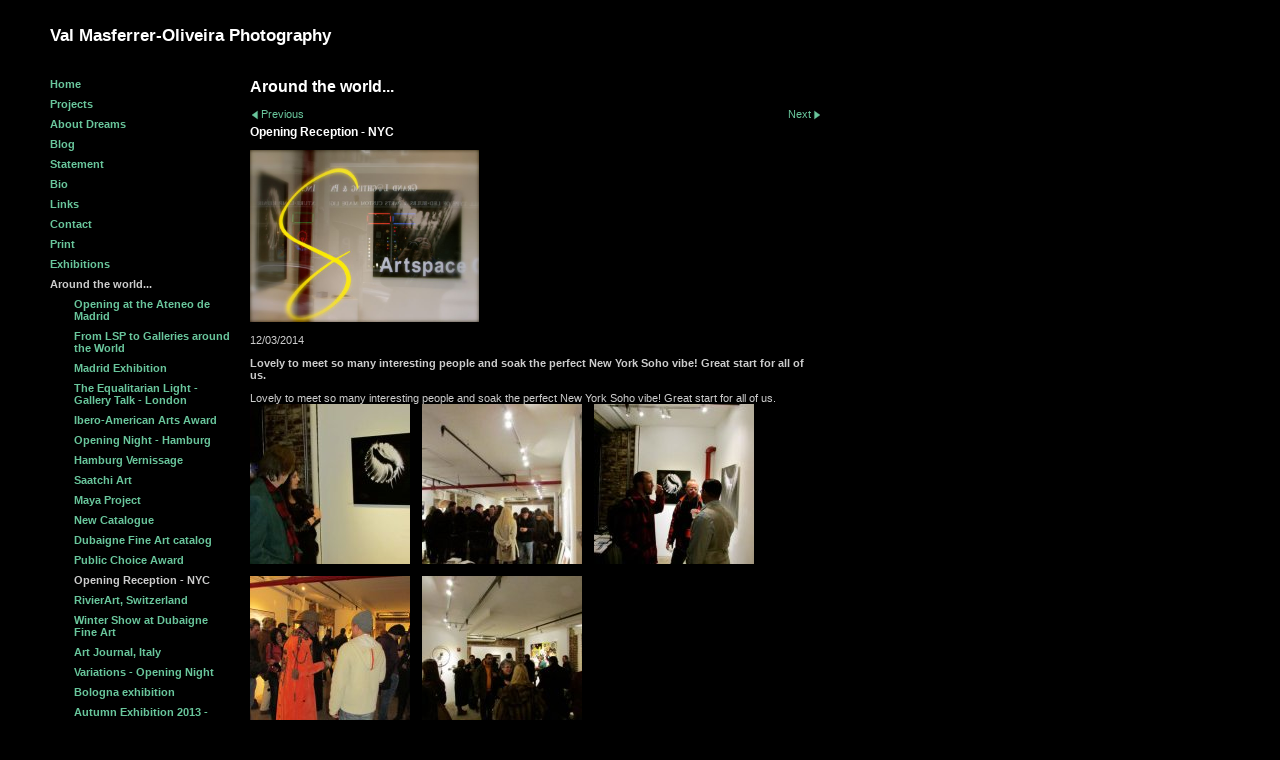

--- FILE ---
content_type: text/html
request_url: https://www.valmasferreroliveira.com/section648093_280764.html
body_size: 6983
content:
<!DOCTYPE html>
<html lang='en'>
<head>
 <title>Val Masferrer-Oliveira Photography: Opening Reception - NYC</title>
 <meta name='robots' content='index,follow'>
 <meta name='viewport' content='width=device-width, initial-scale=1.0'>
 <meta name='rating' content='General'>
 <meta name='description' content='Lovely to meet so many interesting people and soak the perfect New York Soho vibe! Great start for all of us.'>
 <meta http-equiv='content-type' content='text/html; charset=utf-8'>
 <link rel='shortcut icon' href='https://amazon.clikpic.com/valmasferreroliveira/images/Thumb2-2.jpg'>
 <link rel='canonical' href='https://valmasferreroliveira.com/section648093_280764.html'>
 <link rel='stylesheet' href='style.css?c=427'>

</head>

<body class='col-SMX section_section648093 action_view type_articles content_280764' id='body'>
<div id="ubercontainer" data-hasrows="0" data-cols="2" class="container"><div id="header" data-hasrows="0" data-cols="2" class="container hasContent"><div id="sitetitle" class="contentsection contentsection-title  scheme-title checkempty"><h1 class="sectiontitle sitetitle"><a href="index.html" class="imageLink">Val Masferrer-Oliveira Photography</a></h1></div></div><div id="content" class="subcol_wrap expandHeightContainer container" data-hasrows="0" data-cols="2">
	
	<div id="subcol" data-hasrows="0" data-cols="2" class="container hasContent"><div id="main_menu" class="contentsection contentsection-menu  useSlickNav"><ul class="menu vertical useSlickNav" id="main_menu_menu"><li class="first"><a class="section_index action_index" href="index.html">Home</a></li><li><a class="section_gallery action_index" href="gallery.html">Projects</a><ul class="submenu menu vertical section_gallery action_index useSlickNav" id="menu3_menu"><li id="contentsub_772533_menulink" class="first"><a class="section_gallery content_772533 action_contentview" href="gallery_772533.html">Dea della Laguna</a></li><li id="contentsub_758334_menulink"><a class="section_gallery content_758334 action_contentview" href="gallery_758334.html">The Sun</a></li><li id="contentsub_641323_menulink"><a class="section_gallery content_641323 action_contentview" href="gallery_641323.html">Dreams</a></li><li id="contentsub_732648_menulink"><a class="section_gallery content_732648 action_contentview" href="gallery_732648.html">Aurum</a></li><li id="contentsub_600506_menulink"><a class="section_gallery content_600506 action_contentview" href="gallery_600506.html">Flowers in the Sea</a></li><li id="contentsub_755426_menulink"><a class="section_gallery content_755426 action_contentview" href="gallery_755426.html">Fragments</a></li><li id="contentsub_654750_menulink"><a class="section_gallery content_654750 action_contentview" href="gallery_654750.html">Watching the Wind</a></li><li id="contentsub_512179_menulink" class="last"><a class="section_gallery content_512179 action_contentview" href="gallery_512179.html">Abstractions</a></li></ul></li><li><a class="section_section857327 action_index" href="section857327.html">About Dreams</a></li><li><a class="section_section827297 action_index" href="section827297.html">Blog</a><ul class="submenu menu vertical section_section827297 action_index useSlickNav" id="menu5_menu"><li id="content_391334__menulink" class="first"><a class="section_section827297 action_view content_391334" href="section827297_391334.html">Fragments of Silence</a></li><li id="content_390860__menulink"><a class="section_section827297 action_view content_390860" href="section827297_390860.html">From Silence, A Journey Begins</a></li><li id="content_387761__menulink"><a class="section_section827297 action_view content_387761" href="section827297_387761.html">Many thanks Re-Emerging Team!</a></li><li id="content_387708__menulink"><a class="section_section827297 action_view content_387708" href="section827297_387708.html">Attribute article - Re-Emerging Project</a></li><li id="content_387707__menulink"><a class="section_section827297 action_view content_387707" href="section827297_387707.html">Finestre sull"Arte article - Re-Emerging Project</a></li><li id="content_387650__menulink"><a class="section_section827297 action_view content_387650" href="section827297_387650.html">Exibart article - Re-Emerging Project</a></li><li id="content_387574__menulink"><a class="section_section827297 action_view content_387574" href="section827297_387574.html">We are waiting for you there! From the 1st to the 15th of March - Venice, Italy</a></li><li id="content_387452__menulink"><a class="section_section827297 action_view content_387452" href="section827297_387452.html">Re-Emerging - New Project</a></li><li id="content_386747__menulink"><a class="section_section827297 action_view content_386747" href="section827297_386747.html">XIV Florence Biennale - I am YOU - opening day</a></li><li id="content_386412__menulink"><a class="section_section827297 action_view content_386412" href="section827297_386412.html">I AM YOU</a></li><li id="content_384596__menulink"><a class="section_section827297 action_view content_384596" href="section827297_384596.html">XIV Florence Biennale</a></li><li id="content_379981__menulink"><a class="section_section827297 action_view content_379981" href="section827297_379981.html">Venice</a></li><li id="content_371483__menulink"><a class="section_section827297 action_view content_371483" href="section827297_371483.html">The Sun</a></li><li id="content_369681__menulink"><a class="section_section827297 action_view content_369681" href="section827297_369681.html">Fragments</a></li><li id="content_368611__menulink"><a class="section_section827297 action_view content_368611" href="section827297_368611.html">Ethereal</a></li><li id="content_362347__menulink"><a class="section_section827297 action_view content_362347" href="section827297_362347.html">Across</a></li><li id="content_360974__menulink"><a class="section_section827297 action_view content_360974" href="section827297_360974.html">Shimmering</a></li><li id="content_357947__menulink"><a class="section_section827297 action_view content_357947" href="section827297_357947.html">Blurring the Boundaries</a></li><li id="content_356523__menulink"><a class="section_section827297 action_view content_356523" href="section827297_356523.html">Abstraction 10</a></li><li id="content_356309__menulink"><a class="section_section827297 action_view content_356309" href="section827297_356309.html">Orange</a></li><li id="content_354608__menulink"><a class="section_section827297 action_view content_354608" href="section827297_354608.html">The Swans</a></li><li id="content_358232__menulink" class="last"><a class="section_section827297 action_view content_358232" href="section827297_358232.html">The Spiritual Utopia - The equalitarian light</a></li></ul></li><li><a class="section_articles action_index" href="articles.html">Statement</a></li><li><a class="section_section852807 action_index" href="section852807.html">Bio</a></li><li><a class="section_links action_index" href="links.html">Links</a></li><li><a class="section_contactform action_index" href="contactform.html">Contact </a></li><li><a class="section_checkout action_index" href="checkout.html">Print</a></li><li><a class="section_section711247 action_index" href="section711247.html">Exhibitions</a><ul class="submenu menu vertical section_section711247 action_index useSlickNav" id="menu11_menu"><li id="content_386756__menulink" class="first"><a class="section_section711247 action_view content_386756" href="section711247_386756.html">2023/October - XIV Florence Biennale, Florence, Italy</a></li><li id="content_346828__menulink"><a class="section_section711247 action_view content_346828" href="section711247_346828.html">2017/October - Ateneo de Madrid, Madrid, Spain</a></li><li id="content_340666__menulink"><a class="section_section711247 action_view content_340666" href="section711247_340666.html">2016/November - Brazilian Embassy, London, UK</a></li><li id="content_323412__menulink"><a class="section_section711247 action_view content_323412" href="section711247_323412.html">2016/April - Marziart Internationale Galerie, Hamburg, Germany</a></li><li id="content_268174__menulink"><a class="section_section711247 action_view content_268174" href="section711247_268174.html">2014/March - S Artspace Gallery, NYC, USA</a></li><li id="content_268173__menulink"><a class="section_section711247 action_view content_268173" href="section711247_268173.html">2013/November - Galleria De Marchi, Bologna, Italy</a></li><li id="content_268171__menulink" class="last"><a class="section_section711247 action_view content_268171" href="section711247_268171.html">2012/September - Blackall Studios, London, UK</a></li></ul></li><li class="last"><a class="section_section648093 action_index" href="section648093.html">Around the world...</a><ul class="submenu menu vertical section_section648093 action_index useSlickNav" id="menu12_menu"><li id="content_351450__menulink" class="first"><a class="section_section648093 action_view content_351450" href="section648093_351450.html">Opening at the Ateneo de Madrid</a></li><li id="content_347916__menulink"><a class="section_section648093 action_view content_347916" href="section648093_347916.html">From LSP to Galleries around the World</a></li><li id="content_346835__menulink"><a class="section_section648093 action_view content_346835" href="section648093_346835.html">Madrid Exhibition</a></li><li id="content_341684__menulink"><a class="section_section648093 action_view content_341684" href="section648093_341684.html">The Equalitarian Light - Gallery Talk - London</a></li><li id="content_340744__menulink"><a class="section_section648093 action_view content_340744" href="section648093_340744.html">Ibero-American Arts Award</a></li><li id="content_335185__menulink"><a class="section_section648093 action_view content_335185" href="section648093_335185.html">Opening Night - Hamburg</a></li><li id="content_333114__menulink"><a class="section_section648093 action_view content_333114" href="section648093_333114.html">Hamburg Vernissage</a></li><li id="content_316433__menulink"><a class="section_section648093 action_view content_316433" href="section648093_316433.html">Saatchi Art</a></li><li id="content_289371__menulink"><a class="section_section648093 action_view content_289371" href="section648093_289371.html">Maya Project</a></li><li id="content_290728__menulink"><a class="section_section648093 action_view content_290728" href="section648093_290728.html">New Catalogue</a></li><li id="content_283065__menulink"><a class="section_section648093 action_view content_283065" href="section648093_283065.html">Dubaigne Fine Art catalog</a></li><li id="content_273944__menulink"><a class="section_section648093 action_view content_273944" href="section648093_273944.html">Public Choice Award</a></li><li id="content_280764__menulink"><a class="section_section648093 action_view content_280764" href="section648093_280764.html">Opening Reception - NYC</a></li><li id="content_277260__menulink"><a class="section_section648093 action_view content_277260" href="section648093_277260.html">RivierArt, Switzerland</a></li><li id="content_275922__menulink"><a class="section_section648093 action_view content_275922" href="section648093_275922.html">Winter Show at Dubaigne Fine Art</a></li><li id="content_275461__menulink"><a class="section_section648093 action_view content_275461" href="section648093_275461.html">Art Journal, Italy</a></li><li id="content_273232__menulink"><a class="section_section648093 action_view content_273232" href="section648093_273232.html">Variations - Opening Night</a></li><li id="content_271043__menulink"><a class="section_section648093 action_view content_271043" href="section648093_271043.html">Bologna exhibition</a></li><li id="content_270703__menulink"><a class="section_section648093 action_view content_270703" href="section648093_270703.html">Autumn Exhibition 2013 - Bridges &amp; Buildings</a></li><li id="content_269390__menulink"><a class="section_section648093 action_view content_269390" href="section648093_269390.html">Creative Energy Art Catalogue 2013</a></li><li id="content_269121__menulink"><a class="section_section648093 action_view content_269121" href="section648093_269121.html">London</a></li><li id="content_268159__menulink"><a class="section_section648093 action_view content_268159" href="section648093_268159.html">Bologna, November 16th-28th, 2013</a></li><li id="content_263462__menulink"><a class="section_section648093 action_view content_263462" href="section648093_263462.html">Rocinha, minha visão (Portuguese version only)</a></li><li id="content_260689__menulink"><a class="section_section648093 action_view content_260689" href="section648093_260689.html">International Contemporary Artists Vol. VI</a></li><li id="content_258881__menulink"><a class="section_section648093 action_view content_258881" href="section648093_258881.html">Boat Art Exhibition</a></li><li id="content_258705__menulink"><a class="section_section648093 action_view content_258705" href="section648093_258705.html">Rocinha, Rio de Janeiro, Brazil - March/2013</a></li><li id="content_258704__menulink"><a class="section_section648093 action_view content_258704" href="section648093_258704.html">Big City Sleep Night, London, UK - March/2013</a></li><li id="content_252439__menulink"><a class="section_section648093 action_view content_252439" href="section648093_252439.html">Action for Brazil's Children - Big City Sleep 2013 - 15 March 2013</a></li><li id="content_248271__menulink"><a class="section_section648093 action_view content_248271" href="section648093_248271.html">ABC TRUST BIG CITY SLEEP 2013</a></li><li id="content_247778__menulink"><a class="section_section648093 action_view content_247778" href="section648093_247778.html">It exists because I see it</a></li><li id="content_245060__menulink"><a class="section_section648093 action_view content_245060" href="section648093_245060.html">Interview: A chat with Marta Ripoll, a young journalist for The Angle Magazine.</a></li><li id="content_245059__menulink" class="last"><a class="section_section648093 action_view content_245059" href="section648093_245059.html">Group Exhibition - Blackall Studios - Shoreditch - London</a></li></ul></li></ul></div></div>

	<div id="wrap" class="xcol_wrap container" data-hasrows="0" data-cols="2">

		<div id="maincol" data-hasrows="0" data-cols="2" class="container">
			<div id="maincol_top" class="container hasContent" data-hasrows="0" data-cols="2"><div id="section_title_sub" class="contentsection contentsection-title  scheme-bighead scheme-title checkempty"><div class="sectiontitle section_title">Around the world...</div></div><div id="previousnext_container" class="contentsection-container container hasContent" data-hasrows="0" data-cols="2"><div id="previousnext_container_articles" class="contentsection-container scheme-previousnext fixedCols container hasContent" data-hasrows="0" data-cols="2"><div id="previousnext_container_articlesgrid" class="grid fixedCols" data-cols="2"><div id="articles_previous" class="contentsection contentsection-button show_link disable_server scheme-nav_button scheme-articlesnav"><div class="button clearfix left"><a href="section648093_273944.html" class="imageLink"><span class="icon"><svg xmlns="http://www.w3.org/2000/svg" version="1.1" x="0px" y="0px" viewbox="0 0 20 20" preserveaspectratio="none" xml:space="preserve" enable-background="new 0 0 20 20"><polygon points="16 0 16 20 0 10 " /></svg></span><span class="caption">Previous</span></a></div></div><div id="articles_next" class="contentsection contentsection-button show_link disable_server scheme-nav_button scheme-pagination-right scheme-next scheme-articlesnav"><div class="button clearfix right"><a href="section648093_277260.html" class="imageLink"><span class="icon"><svg xmlns="http://www.w3.org/2000/svg" version="1.1" x="0px" y="0px" viewbox="0 0 20 20" preserveaspectratio="none" xml:space="preserve" enable-background="new 0 0 20 20"><polygon points="4 0 4 20 20 10 " /></svg></span><span class="caption">Next</span></a></div></div></div></div></div><div id="article_title" class="contentsection contentsection-title  scheme-article_title scheme-littlehead scheme-title checkempty"><h1 class="sectiontitle article_title">Opening Reception - NYC</h1></div><div id="article_image" class="contentsection contentsection-photo clikAlign-flexi hasClikEnlarge scheme-rotator scheme-thumbnail checkempty" data-checkempty=">.contentpadding>.contentInner>.photo>img.mainphoto"><div class="contentpadding "><div class="contentInner"><div class="photo"><img class="mainphoto photo" src="https://amazon.clikpic.com/valmasferreroliveira/images/IMG_1423.jpg" id="mainPic" name="mainPic" width="640" height="480" alt=""></div><div class="caption"></div><div class="containerWrap"></div></div></div></div><div id="article_view_date" class="contentsection contentsection-text  checkempty">12/03/2014</div><div id="article_view_strapline" class="contentsection contentsection-text  checkempty">Lovely to meet so many interesting people and soak the perfect New York Soho vibe! Great start for all of us.</div><div id="article_article" class="contentsection contentsection-article  checkempty"><div class="contentpadding "><div class="contentInner">Lovely to meet so many interesting people and soak the perfect New York Soho vibe! Great start for all of us.<br>
<div class="inlineImage ArticleImageLeft autoimagewidth"><img class="thumbnail" src="https://amazon.clikpic.com/valmasferreroliveira/images/IMG_1453_thumb.jpg" width="160" alt="" height="160"></div><div class="inlineImage ArticleImageLeft autoimagewidth"><img class="thumbnail" src="https://amazon.clikpic.com/valmasferreroliveira/images/IMG_1439_thumb.jpg" width="160" alt="" height="160"></div><div class="inlineImage ArticleImageLeft autoimagewidth"><img class="thumbnail" src="https://amazon.clikpic.com/valmasferreroliveira/images/IMG_1445_thumb.jpg" width="160" alt="" height="160"></div><div class="inlineImage ArticleImageLeft autoimagewidth"><img class="thumbnail" src="https://amazon.clikpic.com/valmasferreroliveira/images/IMG_1447_thumb.jpg" width="160" alt="" height="160"></div><div class="inlineImage ArticleImageLeft autoimagewidth"><img class="thumbnail" src="https://amazon.clikpic.com/valmasferreroliveira/images/IMG_1444_thumb.jpg" width="160" alt="" height="160"></div></div></div></div></div>

			
			
			

		</div>

		

	</div>

	
</div><div id="footer" data-hasrows="0" data-cols="2" class="container hasContent">

<div id="footer_grid" class="contentsection-container fixedCols container hasContent" data-hasrows="0" data-cols="max"><div id="footer_gridgrid" class="grid fixedCols" data-cols="1"><div id="footer_left" class="contentsection-container container hasContent" data-hasrows="0" data-cols="2"><div id="copyright" class="contentsection contentsection-text ">© copyright message</div><div id="poweredby" class="contentsection contentsection-text  contentsection-read_only checkempty"><div class="listitem first">Powered by <a target="_blank" title="" href="http://www.clikpic.com">Clikpic</a></div></div></div></div></div></div><div id="photo_popup" class="contentsection-popup_container container hasContent  position-absolute valign-top halign-center" data-hasrows="0" data-cols="2"><div id="photo_popup_photo" class="contentsection contentsection-photo clikAlign-Hshrink clikAlign-center clikAlign-Vshrink clikAlign-top scheme-rotator"><div class="contentpadding "><div class="contentInner"><div class="photo"></div><div class="containerWrap"></div></div></div></div><div id="photo_popup_next" class="contentsection contentsection-button disable_never scheme-nav_button scheme-popup_buttons scheme-next scheme-button_right"><div class="button clearfix right"><a href="" class="imageLink"><span class="icon"><svg xmlns="http://www.w3.org/2000/svg" xmlns:xlink="http://www.w3.org/1999/xlink" version="1.1" x="0" y="0" viewbox="0 0 223.413 223.413" preserveaspectratio="none" xml:space="preserve" enable-background="enable-background:new 0 0 223.413 223.413;"><polygon points="57.179,223.413 51.224,217.276 159.925,111.71 51.224,6.127 57.179,0 172.189,111.71" /></svg></span><span class="caption">Next</span></a></div></div><div id="photo_popup_previous" class="contentsection contentsection-button disable_never scheme-nav_button scheme-popup_buttons"><div class="button clearfix left"><a href="" class="imageLink"><span class="icon"><svg xmlns="http://www.w3.org/2000/svg" xmlns:xlink="http://www.w3.org/1999/xlink" version="1.1" x="0" y="0" viewbox="0 0 197.4 197.4" preserveaspectratio="none" xml:space="preserve" enable-background="new 0 0 197.402 197.402"><polygon points="146.88 197.4 45.26 98.7 146.88 0 152.15 5.42 56.11 98.7 152.15 191.98 " /></svg></span><span class="caption">Previous</span></a></div></div><div id="photo_popup_close" class="contentsection contentsection-button disable_never scheme-nav_button scheme-popup_buttons scheme-button_close"><div class="button clearfix left"><span class="icon"><svg version="1.1" xmlns="http://www.w3.org/2000/svg" xmlns:xlink="http://www.w3.org/1999/xlink" x="0px" y="0px" preserveaspectratio="none" width="357px" height="357px" viewbox="0 0 357 357" style="enable-background:new 0 0 357 357;" xml:space="preserve">
<polygon points="357,35.7 321.3,0 178.5,142.8 35.7,0 0,35.7 142.8,178.5 0,321.3 35.7,357 178.5,214.2 321.3,357 357,321.3 
214.2,178.5 		" />
</svg></span><span class="caption"></span></div></div><div id="photo_popup_title" class="contentsection contentsection-general  scheme-title"><div class="contentpadding "><div class="contentInner"><span class="replaceable replaceable_photo-caption"></span></div></div></div><div id="photo_popup_details" class="contentsection contentsection-general "><div class="contentpadding "><div class="contentInner"><div class="replaceable_photo-details"></div></div></div></div></div></div><div id="background"></div><script>
	 if( !('clik' in window) ) clik = {}; clik.viewports = [{"minwidth":0,"contentsections":{"photo_popup":{"position":"absolute","vertical":0,"orientation_h":"center","orientation_v":"top"},"article_image":{"position":"float"},"photo_popup_next":{"position":"absolute","vertical":50,"horizontal":0,"orientation_h":"right","orientation_v":"top"},"photo_popup_close":{"position":"absolute","ownWidth":12,"vertical":3,"horizontal":3,"orientation_h":"right","orientation_v":"top"},"articles_next":{"position":"absolute","vertical":0,"horizontal":0,"orientation_h":"right","orientation_v":"top"},"photo_popup_previous":{"position":"absolute","vertical":50,"horizontal":0,"orientation_h":"left","orientation_v":"top"},"main_menu":{"ownWidth":"auto"}},"xcol":1,"subcol":1,"name":"main","maxwidth":0},{"minwidth":0,"contentsections":{},"xcol":0,"subcol":1,"name":"mid","maxwidth":980},{"minwidth":0,"contentsections":{"footer_center":{"ownWidth":"auto"},"footer_right":{"position":"static","ownWidth":"auto"},"section_title_sub":{"position":"static"},"footer_left":{"position":"static","ownWidth":"auto"},"sitetitle":{"position":"static","ownWidth":"auto"}},"xcol":0,"subcol":0,"name":"mobile","maxwidth":600}]; clik.getGalleryUrl = 'gallery-{galleries_id}.js'; clik.mobileThreshold = 600;
</script>
 <script src="//ajax.googleapis.com/ajax/libs/jquery/1.11.3/jquery.min.js"></script>
 <script src="/_common/_scripts/_min/jquery-migrate-1.2.1.min.js"></script>
 <script src="/_common/_scripts/_min/jquery.clikUtils_v7.190211.min.js"></script>
 <script src="/_common/_scripts/_min/clik.default.pack.js"></script>
 <script src="/_common/_scripts/_min/clik.cart.pack.js"></script>
 <script src="/_common/_scripts/_min/jquery.slicknav_v1.0.4.2.min.js"></script>
 <script src="/_common/_scripts/_min/jquery.clikCommon_v1.min.js"></script>
 <script src="/_common/_scripts/_min/jquery.clikPopup_2.2.min.js"></script>
 <script src="/_common/_scripts/_min/jquery.clikSlideshow_1.8.2.min.js"></script>
 <script src="/_common/_scripts/_min/jquery.clikMenu_v4.min.js"></script>
 <script src="/_common/_scripts/_min/mustache_2.2.1.min.js"></script>
 <script src="/_common/_scripts/_min/jquery.lightbox_me.min.js"></script>
 <script src="/_common/_scripts/_min/jquery.touchSwipe_v1.6.min.js"></script>
 <script src='./clikpic.js?c=427'></script>
 <script src='./payment.js?c=427'></script>
 <script src='./image_sets.js?c=427'></script>
 <script src='./news.js?c=427'></script>
<script>

		  if( ('clik' in window) && ('cookieDeclined' in clik) && clik.cookieDeclined() )  {
		  	// disable GA if cookies are declined
		  	window['ga-disable-UA-35491497-1'] = true;
		  }

		  (function(i,s,o,g,r,a,m){i['GoogleAnalyticsObject']=r;i[r]=i[r]||function(){
		  (i[r].q=i[r].q||[]).push(arguments)},i[r].l=1*new Date();a=s.createElement(o),
		  m=s.getElementsByTagName(o)[0];a.async=1;a.src=g;m.parentNode.insertBefore(a,m)
		  })(window,document,'script','https://www.google-analytics.com/analytics.js','ga');

		  ga('create', 'UA-35491497-1', 'auto');
		  ga('send', 'pageview');

		</script><script>
jQuery(document).ready(function(){
	$('#photo_popup').bind('initialiseContent', function(e){ 	if (!$(this).data('initialized')) { 		$(this).parent().clikAlign(true,true); 		
clik.rotator.init({"autoHidePanels":1,"useTouch":true,"adjustPanelWidth":false,"cropOutsidePadding":true,"touchThreshold":75,"showPanels":0,"stopOnHover":1,"initialTimeout":5000,"photoSpacing":10,"timeout":0,"element":"#photo_popup_photo div.photo","showControls":0,"updateHash":true,"relatedContentSections":"#photo_popup","updateHistory":false,"autoHideControls":false,"speed":1000,"updateDocumentTitle":false,"photoArray":"photos","keyControl":1,"cycle":true,"useNavImages":false,"transitionMode":"fade","randomiseAll":false,"randomise":true,"link":"next","touchFallbackToMouseEvents":false,"image_sets_id":"gallery"}); 		$(this).data('initialized',1); 	} 	$(this).parent().clikAlign(true,true); }); $('body').clikAlign(true,true);
$('#main_menu').find('>.menu').slicknav({"removeIds":false,"arrowPosition":"after","buttonIconAlign":"left","duration":200,"removeItems":".menuTitle","keepAClasses":true,"parentTag":"a","allowParentLinks":true,"closeOnClick":false,"removeStyles":false,"duplicate":true,"openedSymbol":"<svg \txmlns=\"http://www.w3.org/2000/svg\" version=\"1.1\" xml:space=\"preserve\" viewBox=\"0 0 20 20\" preserveAspectRatio=\"none\"><polygon points=\"0 0 20 0 10 17.32\"/></svg>","nestedParentLinks":true,"showChildren":false,"label":"","easingClose":"swing","hamburgerIcon":"<svg xmlns=\"http://www.w3.org/2000/svg\" version=\"1.1\" x=\"0px\" y=\"0px\" viewBox=\"0 0 32 32\" preserveAspectRatio=\"none\" xml:space=\"preserve\" enable-background=\"new 0 0 32 32\"><path d=\"M4,10h24c1.104,0,2-0.896,2-2s-0.896-2-2-2H4C2.896,6,2,6.896,2,8S2.896,10,4,10z M28,14H4c-1.104,0-2,0.896-2,2  s0.896,2,2,2h24c1.104,0,2-0.896,2-2S29.104,14,28,14z M28,22H4c-1.104,0-2,0.896-2,2s0.896,2,2,2h24c1.104,0,2-0.896,2-2  S29.104,22,28,22z\"/></svg>","button_prependTo":"#header","listPosition":"normal","prependTo":"#header","easingOpen":"swing","closedSymbol":"<svg \txmlns=\"http://www.w3.org/2000/svg\" version=\"1.1\" xml:space=\"preserve\" viewBox=\"0 0 20 20\" preserveAspectRatio=\"none\"><polygon points=\"0 0 0 20 17.32 10\"/></svg>","removeClasses":true});$('.slicknav-of-main_menu .slicknav_nav').menuHighlight('current').end(); $('#main_menu').find('>.menu').menuHighlight('current').end().clikMenu({"menu_submenus":true,"menu_opencurrent":true,"insertAfter":"self","submenuPosClass":"","menu_rollovermenus":1,"menu_hideothers":false,"menu_opencurrentparent":false});$('div.contentsection-submenu.submenus-of-main_menu').find('>.menu').menuHighlight('current').end().clikSubMenu({"menu_speed":200,"menu_opencurrent":true,"menu_orientation":"vertical","menu_subminwidth":0,"positionAtH":"right","menu_positioning":"inline","positionAtV":"bottom","menu_rollovermenus":1,"offsetH":0,"menu_animation":"height","menu_hideothers":false,"offsetV":0,"menu_opencurrentparent":false});
$('#article_image').clikEnlargeImage({"classPrefix":"scheme-thumbnail scheme-rotator lb-article_image","autoHideControls":true,"clikHint":"Click to view full image","cycle":false,"overlaySpeed":200,"popup":"#article_image_clikEnlarged","showOverlay":true,"appearEffect":"fadeIn","lightboxSpeed":200});
$('#photo_popup').clikPopup({"classPrefix":"lb-photo_popup","autoHideControls":true,"cycle":false,"overlaySpeed":200,"popup":"#photo_popup","showOverlay":true,"appearEffect":"fadeIn","lightboxSpeed":200});
			
			(function(){
				var cs;
				$('#photo_popup')
				.hide().bind('open', function(e, options){
					cs = $(this).lightbox_me($.extend(
						{"classPrefix":"lb-photo_popup","autoHideControls":true,"cycle":false,"overlaySpeed":200,"popup":"#photo_popup","showOverlay":true,"appearEffect":"fadeIn","lightboxSpeed":200},
						options,
						{onLoad: function(){cs.trigger('initialiseContent');}}
					));
				})
				.undelegate('[id=photo_popup_close], a.close', 'click').delegate('[id=photo_popup_close], a.close', 'click', function(){
					cs.trigger('close');
					return false;
				})
				.trigger('popupInit');
			})();
$('#photo_popup_next a').bind('click.photoControl',function(){$('#photo_popup_photo').trigger('goNext'); return false;});
$('#photo_popup_previous a').bind('click.photoControl',function(){$('#photo_popup_photo').trigger('goPrevious'); return false;}); $('.inlineImage .imageLink').filter(function(){return $(this).find('img.popup').length}).clikPopup({ parentSelector : 'a.imageLink', inlineImageMode: true });$('body').delegate('a[data-cs]', 'click', function(){var cs = $(this).data('cs');$('#'+cs+'.contentsection-popup_container').trigger('open');return false;});
});
</script>
<img width='0' height='0' alt='' style='margin:0; height:0; width:0; padding:0; border:0;' src='counter.cfm?section=section648093&site=valmasferreroliveira&type=gif'>

</body>
</html>


--- FILE ---
content_type: application/javascript
request_url: https://www.valmasferreroliveira.com/image_sets.js?c=427
body_size: 3829
content:
// Create the object of Photo objects for image sets 1,3,1,{{{section.image_sets_id}}},4,,
if(!('backgrounds' in window)){
	window.backgrounds = {};
}
backgrounds[14799231] = clik.newPhoto({"height":636,"section_code":"gallery","purchase_instruction":"","takendate":"","location":"","caption":"Abstraction 7 - The Lily Within the Flame - The beginning of transformation.","galleries_id":512179,"server_id":68,"width":900,"paymentBuyLink":"","photo_ref":"","item_price":"","photographer":"","alt":"Abstraction 7 - The Lily Within the Flame - The beginning of transformation.","id":"14799231","link":"photo_14799231.html","payment_groups_id":0,"description":"Abstraction 7 - The Lily Within the Flame - The beginning of transformation.","src":"Fire_Flower.jpg","details":"<p class=\"field\">Abstraction 7 - The Lily Within the Flame - The beginning of transformation.</p>"}); 
backgrounds[13299552] = clik.newPhoto({"height":400,"section_code":"","purchase_instruction":"","takendate":"","location":"","caption":"Almost in Canvas*","galleries_id":"","server_id":68,"width":600,"paymentBuyLink":"","photo_ref":"","item_price":"","photographer":"","alt":"Almost in Canvas*","id":"13299552","link":"#","payment_groups_id":"","description":"*Selling through: http://www.saatchiart.com/val_masferrer_oliveira","src":"Almost_in_Canvas_12.jpg","details":"<p class=\"field\">*Selling through: http://www.saatchiart.com/val_masferrer_oliveira</p>"}); 
backgrounds[16005836] = clik.newPhoto({"height":530,"section_code":"gallery","purchase_instruction":"","takendate":"","location":"","caption":"Sea Texture*","galleries_id":732648,"server_id":68,"width":750,"paymentBuyLink":"","photo_ref":"","item_price":"","photographer":"","alt":"Sea Texture*","id":"16005836","link":"photo_16005836.html","payment_groups_id":0,"description":"*Selling through: http://www.saatchiart.com/val_masferrer_oliveira","src":"Zoe_20.jpg","details":"<p class=\"field\">*Selling through: http://www.saatchiart.com/val_masferrer_oliveira</p>"}); 
backgrounds[16006253] = clik.newPhoto({"height":530,"section_code":"gallery","purchase_instruction":"","takendate":"","location":"","caption":"Sea Flower 1","galleries_id":600506,"server_id":68,"width":750,"paymentBuyLink":"","photo_ref":"","item_price":"","photographer":"","alt":"Sea Flower 1","id":"16006253","link":"photo_16006253.html","payment_groups_id":0,"description":"","src":"Sea_Flower_3.jpg","details":""}); 
backgrounds[16006256] = clik.newPhoto({"height":530,"section_code":"gallery","purchase_instruction":"","takendate":"","location":"","caption":"Sea Flower 2","galleries_id":600506,"server_id":68,"width":750,"paymentBuyLink":"","photo_ref":"","item_price":"","photographer":"","alt":"Sea Flower 2","id":"16006256","link":"photo_16006256.html","payment_groups_id":0,"description":"","src":"Sea_Flower_1.jpg","details":""}); 
backgrounds[16006259] = clik.newPhoto({"height":530,"section_code":"gallery","purchase_instruction":"","takendate":"","location":"","caption":"Sea Flower 3","galleries_id":600506,"server_id":68,"width":750,"paymentBuyLink":"","photo_ref":"","item_price":"","photographer":"","alt":"Sea Flower 3","id":"16006259","link":"photo_16006259.html","payment_groups_id":0,"description":"","src":"Sea_Flower_4.jpg","details":""}); 
backgrounds[16006261] = clik.newPhoto({"height":530,"section_code":"gallery","purchase_instruction":"","takendate":"","location":"","caption":"Sea Flower 4","galleries_id":600506,"server_id":68,"width":750,"paymentBuyLink":"","photo_ref":"","item_price":"","photographer":"","alt":"Sea Flower 4","id":"16006261","link":"photo_16006261.html","payment_groups_id":0,"description":"","src":"Sea_Flower_2.jpg","details":""}); 
backgrounds[16049528] = clik.newPhoto({"height":530,"section_code":"gallery","purchase_instruction":"","takendate":"","location":"","caption":"Orange*","galleries_id":732648,"server_id":68,"width":750,"paymentBuyLink":"","photo_ref":"","item_price":"","photographer":"","alt":"Orange*","id":"16049528","link":"photo_16049528.html","payment_groups_id":0,"description":"*Selling through: http://www.saatchiart.com/val_masferrer_oliveira","src":"Orange_website.jpg","details":"<p class=\"field\">*Selling through: http://www.saatchiart.com/val_masferrer_oliveira</p>"}); 
backgrounds[16103586] = clik.newPhoto({"height":544,"section_code":"gallery","purchase_instruction":"","takendate":"","location":"","caption":"Blurring the Boundaries","galleries_id":641323,"server_id":68,"width":750,"paymentBuyLink":"","photo_ref":"","item_price":"","photographer":"","alt":"Blurring the Boundaries","id":"16103586","link":"photo_16103586.html","payment_groups_id":0,"description":"Again emptiness and stillness in the endless here and now.<br>\r\nA ritual started. It felt liberating, unpredictable, unpretentious but it was the first step to many transformations.<br>\r\nThe spirit is flowing, flying...","src":"Mask_site.jpg","details":"<p class=\"field\">Again emptiness and stillness in the endless here and now.<br>\r\nA ritual started. It felt liberating, unpredictable, unpretentious but it was the first step to many transformations.<br>\r\nThe spirit is flowing, flying...</p>"}); 
backgrounds[16119701] = clik.newPhoto({"height":500,"section_code":"","purchase_instruction":"","takendate":"","location":"","caption":"The Equalitarian Light","galleries_id":"","server_id":68,"width":750,"paymentBuyLink":"","photo_ref":"","item_price":"","photographer":"","alt":"The Equalitarian Light","id":"16119701","link":"#","payment_groups_id":"","description":"","src":"The_Equalitarian_Light.jpg","details":""}); 
backgrounds[16279330] = clik.newPhoto({"height":500,"section_code":"gallery","purchase_instruction":"","takendate":"","location":"","caption":"Shimmering","galleries_id":641323,"server_id":68,"width":750,"paymentBuyLink":"","photo_ref":"","item_price":"","photographer":"","alt":"Shimmering","id":"16279330","link":"photo_16279330.html","payment_groups_id":0,"description":"One drop, one form, one flow. Purity. <br>\r\nThe journey is delicate and smooth, the drop twinkles and eventually falls into the attractiveness of the illusion. <br>\r\nNot only a midstream. Sometimes it is a reflection of the 'reality' or a reflection of whatever it encounters.<br>\r\nWholesome or distorted?","src":"Shimmering.jpg","details":"<p class=\"field\">One drop, one form, one flow. Purity. <br>\r\nThe journey is delicate and smooth, the drop twinkles and eventually falls into the attractiveness of the illusion. <br>\r\nNot only a midstream. Sometimes it is a reflection of the 'reality' or a reflection of whatever it encounters.<br>\r\nWholesome or distorted?</p>"}); 
backgrounds[16304121] = clik.newPhoto({"height":500,"section_code":"gallery","purchase_instruction":"","takendate":"","location":"","caption":"Across","galleries_id":641323,"server_id":68,"width":750,"paymentBuyLink":"","photo_ref":"","item_price":"","photographer":"","alt":"Across","id":"16304121","link":"photo_16304121.html","payment_groups_id":0,"description":"Across sunshine and shadow, nature absorbs, observes and teaches us.<br>\r\nIts unique rhythm allows us to feel the transformation, to take part in it...<br>\r\nAcross sunshine and shadow, in silence, Nature performs. Can you feel it?","src":"Across_site.jpg","details":"<p class=\"field\">Across sunshine and shadow, nature absorbs, observes and teaches us.<br>\r\nIts unique rhythm allows us to feel the transformation, to take part in it...<br>\r\nAcross sunshine and shadow, in silence, Nature performs. Can you feel it?</p>"}); 
backgrounds[16450081] = clik.newPhoto({"height":500,"section_code":"gallery","purchase_instruction":"","takendate":"","location":"","caption":"Ethereal","galleries_id":641323,"server_id":68,"width":750,"paymentBuyLink":"","photo_ref":"","item_price":"","photographer":"","alt":"Ethereal","id":"16450081","link":"photo_16450081.html","payment_groups_id":0,"description":"Soft yet strong..fading away,<br>\r\ndissolving and disappearing. <br>\r\nSerendipity some would call it..<br>\r\nbut in a way very predictable and known.","src":"Dissolving_web.jpg","details":"<p class=\"field\">Soft yet strong..fading away,<br>\r\ndissolving and disappearing. <br>\r\nSerendipity some would call it..<br>\r\nbut in a way very predictable and known.</p>"}); 
backgrounds[16915919] = clik.newPhoto({"height":530,"section_code":"gallery","purchase_instruction":"","takendate":"","location":"Venice, Italy","caption":"Palazzo Alado, 2021","galleries_id":772533,"server_id":68,"width":750,"paymentBuyLink":"","photo_ref":"","item_price":"","photographer":"","alt":"Palazzo Alado, 2021","id":"16915919","link":"photo_16915919.html","payment_groups_id":0,"description":"*Selling through: http://www.saatchiart.com/val_masferrer_oliveira","src":"Palazzo_Alado_2021_web.jpg","details":"<p class=\"field\">*Selling through: http://www.saatchiart.com/val_masferrer_oliveira</p><p class=\"field\"><strong>Location:</strong> Venice, Italy</p>"}); 
backgrounds[16915920] = clik.newPhoto({"height":530,"section_code":"gallery","purchase_instruction":"","takendate":"","location":"Venice, Italy","caption":"Tesoro Perduto, 2021","galleries_id":772533,"server_id":68,"width":750,"paymentBuyLink":"","photo_ref":"","item_price":"","photographer":"","alt":"Tesoro Perduto, 2021","id":"16915920","link":"photo_16915920.html","payment_groups_id":0,"description":"*Selling through: http://www.saatchiart.com/val_masferrer_oliveira","src":"Underwater_Treasure_2021_web.jpg","details":"<p class=\"field\">*Selling through: http://www.saatchiart.com/val_masferrer_oliveira</p><p class=\"field\"><strong>Location:</strong> Venice, Italy</p>"}); 
backgrounds[16915921] = clik.newPhoto({"height":530,"section_code":"gallery","purchase_instruction":"","takendate":"","location":"Venice, Italy","caption":"Gondola da Sogno, 2021","galleries_id":772533,"server_id":68,"width":750,"paymentBuyLink":"","photo_ref":"","item_price":"","photographer":"","alt":"Gondola da Sogno, 2021","id":"16915921","link":"photo_16915921.html","payment_groups_id":0,"description":"*Selling through: http://www.saatchiart.com/val_masferrer_oliveira","src":"Dreamy_Gondola_2021_web.jpg","details":"<p class=\"field\">*Selling through: http://www.saatchiart.com/val_masferrer_oliveira</p><p class=\"field\"><strong>Location:</strong> Venice, Italy</p>"}); 
backgrounds[16983846] = clik.newPhoto({"height":500,"section_code":"gallery","purchase_instruction":"","takendate":"","location":"Venice, Italy","caption":"Finestre, 2021","galleries_id":772533,"server_id":68,"width":750,"paymentBuyLink":"","photo_ref":"","item_price":"","photographer":"","alt":"Finestre, 2021","id":"16983846","link":"photo_16983846.html","payment_groups_id":0,"description":"*Selling through: http://www.saatchiart.com/val_masferrer_oliveira","src":"Underwater_Facede_2021_.jpg","details":"<p class=\"field\">*Selling through: http://www.saatchiart.com/val_masferrer_oliveira</p><p class=\"field\"><strong>Location:</strong> Venice, Italy</p>"}); 
backgrounds[16983847] = clik.newPhoto({"height":500,"section_code":"gallery","purchase_instruction":"","takendate":"","location":"Venice, Italy","caption":"Acquaretto, 2021","galleries_id":772533,"server_id":68,"width":750,"paymentBuyLink":"","photo_ref":"","item_price":"","photographer":"","alt":"Acquaretto, 2021","id":"16983847","link":"photo_16983847.html","payment_groups_id":0,"description":"*Selling through: http://www.saatchiart.com/val_masferrer_oliveira","src":"Acquaretto_2021_.jpg","details":"<p class=\"field\">*Selling through: http://www.saatchiart.com/val_masferrer_oliveira</p><p class=\"field\"><strong>Location:</strong> Venice, Italy</p>"}); 
backgrounds[17112660] = clik.newPhoto({"height":530,"section_code":"gallery","purchase_instruction":"","takendate":"","location":"Venice, Italy","caption":"La Spremuta, 2022","galleries_id":772533,"server_id":68,"width":750,"paymentBuyLink":"","photo_ref":"","item_price":"","photographer":"","alt":"La Spremuta, 2022","id":"17112660","link":"photo_17112660.html","payment_groups_id":0,"description":"","src":"The_Spremuta_2022_low_res_site.jpg","details":"<p class=\"field\"><strong>Location:</strong> Venice, Italy</p>"}); 
backgrounds[17134779] = clik.newPhoto({"height":530,"section_code":"gallery","purchase_instruction":"","takendate":"","location":"Venice, Italy","caption":"Acquaretto 2, 2022","galleries_id":772533,"server_id":68,"width":750,"paymentBuyLink":"","photo_ref":"","item_price":"","photographer":"","alt":"Acquaretto 2, 2022","id":"17134779","link":"photo_17134779.html","payment_groups_id":0,"description":"","src":"Acquaretto_2_2021_low_res_web.jpg","details":"<p class=\"field\"><strong>Location:</strong> Venice, Italy</p>"}); 
backgrounds[17239352] = clik.newPhoto({"height":601,"section_code":"","purchase_instruction":"","takendate":"","location":"Venice, Italy","caption":"Gondolero, 2023","galleries_id":"","server_id":68,"width":750,"paymentBuyLink":"","photo_ref":"","item_price":"","photographer":"","alt":"Gondolero, 2023","id":"17239352","link":"#","payment_groups_id":"","description":"","src":"Gondolero_2023_-_low_res_website_before_Biennale.jpg","details":"<p class=\"field\"><strong>Location:</strong> Venice, Italy</p>"}); 
backgrounds[17239380] = clik.newPhoto({"height":506,"section_code":"gallery","purchase_instruction":"","takendate":"","location":"Venice, Italy","caption":"Frari, 2023","galleries_id":772533,"server_id":68,"width":750,"paymentBuyLink":"","photo_ref":"","item_price":"","photographer":"","alt":"Frari, 2023","id":"17239380","link":"photo_17239380.html","payment_groups_id":0,"description":"","src":"Frari_2023_-_low_res_website_before_Biennale_1.jpg","details":"<p class=\"field\"><strong>Location:</strong> Venice, Italy</p>"}); 
backgrounds[17239381] = clik.newPhoto({"height":500,"section_code":"gallery","purchase_instruction":"","takendate":"","location":"Venice, Italy","caption":"El Paron del Casa, 2023","galleries_id":772533,"server_id":68,"width":750,"paymentBuyLink":"","photo_ref":"","item_price":"","photographer":"","alt":"El Paron del Casa, 2023","id":"17239381","link":"photo_17239381.html","payment_groups_id":0,"description":"","src":"El_Paron_del_Casa_2023_-_low_res_website_before_Biennale.jpg","details":"<p class=\"field\"><strong>Location:</strong> Venice, Italy</p>"}); 
backgrounds[17239387] = clik.newPhoto({"height":500,"section_code":"gallery","purchase_instruction":"","takendate":"","location":"Italy, Venice","caption":"Ricordi di un Palazzo, 2023","galleries_id":772533,"server_id":68,"width":750,"paymentBuyLink":"","photo_ref":"","item_price":"","photographer":"","alt":"Ricordi di un Palazzo, 2023","id":"17239387","link":"photo_17239387.html","payment_groups_id":0,"description":"","src":"Ricordi_di_un_Palazzo_2023_-_low_res_website_before_Biennale.jpg","details":"<p class=\"field\"><strong>Location:</strong> Italy, Venice</p>"}); 
backgrounds[17239388] = clik.newPhoto({"height":500,"section_code":"gallery","purchase_instruction":"","takendate":"","location":"Venice, Italy","caption":"Dogale, 2023","galleries_id":772533,"server_id":68,"width":750,"paymentBuyLink":"","photo_ref":"","item_price":"","photographer":"","alt":"Dogale, 2023","id":"17239388","link":"photo_17239388.html","payment_groups_id":0,"description":"","src":"Dogale_2023_-_low_res_website_before_Biennale.jpg","details":"<p class=\"field\"><strong>Location:</strong> Venice, Italy</p>"}); 
backgrounds[17239390] = clik.newPhoto({"height":500,"section_code":"gallery","purchase_instruction":"","takendate":"","location":"Venice, Italy","caption":"Ricordi di un Palazzo II, 2023","galleries_id":772533,"server_id":68,"width":750,"paymentBuyLink":"","photo_ref":"","item_price":"","photographer":"","alt":"Ricordi di un Palazzo II, 2023","id":"17239390","link":"photo_17239390.html","payment_groups_id":0,"description":"","src":"Ricordi_di_un_Palazzo_II_2023_-_low_res_website_before_Biennale.jpg","details":"<p class=\"field\"><strong>Location:</strong> Venice, Italy</p>"}); 
backgrounds[17239406] = clik.newPhoto({"height":500,"section_code":"gallery","purchase_instruction":"","takendate":"","location":"Italy, Venice","caption":"Campanile, 2022","galleries_id":772533,"server_id":68,"width":750,"paymentBuyLink":"","photo_ref":"","item_price":"","photographer":"","alt":"Campanile, 2022","id":"17239406","link":"photo_17239406.html","payment_groups_id":0,"description":"","src":"Campanile__2023_-_low_res_website_before_Biennale.jpg","details":"<p class=\"field\"><strong>Location:</strong> Italy, Venice</p>"}); 
backgrounds[17239407] = clik.newPhoto({"height":500,"section_code":"gallery","purchase_instruction":"","takendate":"","location":"Venice, Italy","caption":"Uno Occhio, 2023","galleries_id":772533,"server_id":68,"width":750,"paymentBuyLink":"","photo_ref":"","item_price":"","photographer":"","alt":"Uno Occhio, 2023","id":"17239407","link":"photo_17239407.html","payment_groups_id":0,"description":"","src":"Uni_Occhio__2023_-_low_res_website_before_Biennale.jpg","details":"<p class=\"field\"><strong>Location:</strong> Venice, Italy</p>"}); 
backgrounds[17255294] = clik.newPhoto({"height":530,"section_code":"gallery","purchase_instruction":"","takendate":"","location":"Venezia, Italy","caption":"Soto Rialto, 2022","galleries_id":772533,"server_id":68,"width":750,"paymentBuyLink":"","photo_ref":"","item_price":"","photographer":"","alt":"Soto Rialto, 2022","id":"17255294","link":"photo_17255294.html","payment_groups_id":0,"description":"","src":"Soto_Rialto_2022_-_site.jpg","details":"<p class=\"field\"><strong>Location:</strong> Venezia, Italy</p>"}); 
backgrounds[17255295] = clik.newPhoto({"height":600,"section_code":"gallery","purchase_instruction":"","takendate":"","location":"Venice, Italy","caption":"Estrella, 2022","galleries_id":772533,"server_id":68,"width":750,"paymentBuyLink":"","photo_ref":"","item_price":"","photographer":"","alt":"Estrella, 2022","id":"17255295","link":"photo_17255295.html","payment_groups_id":0,"description":"","src":"Estrella_2022_-_site.jpg","details":"<p class=\"field\"><strong>Location:</strong> Venice, Italy</p>"}); 
backgrounds[17255296] = clik.newPhoto({"height":500,"section_code":"gallery","purchase_instruction":"","takendate":"","location":"Venice, Italy","caption":"La Chiesa D'Oro, 2022","galleries_id":772533,"server_id":68,"width":750,"paymentBuyLink":"","photo_ref":"","item_price":"","photographer":"","alt":"La Chiesa D'Oro, 2022","id":"17255296","link":"photo_17255296.html","payment_groups_id":0,"description":"","src":"La_Chiesa_DOro_2022_-_site.jpg","details":"<p class=\"field\"><strong>Location:</strong> Venice, Italy</p>"}); 
backgrounds[17255298] = clik.newPhoto({"height":900,"section_code":"gallery","purchase_instruction":"","takendate":"","location":"Venice, Italy","caption":"Barzizza, 2023","galleries_id":772533,"server_id":68,"width":600,"paymentBuyLink":"","photo_ref":"","item_price":"","photographer":"","alt":"Barzizza, 2023","id":"17255298","link":"photo_17255298.html","payment_groups_id":0,"description":"","src":"Barzizza_2023_-_site.jpg","details":"<p class=\"field\"><strong>Location:</strong> Venice, Italy</p>"}); 
backgrounds[17255299] = clik.newPhoto({"height":900,"section_code":"gallery","purchase_instruction":"","takendate":"","location":"Venice, Italy","caption":"Il Tempo Scorre, 2023","galleries_id":772533,"server_id":68,"width":600,"paymentBuyLink":"","photo_ref":"","item_price":"","photographer":"","alt":"Il Tempo Scorre, 2023","id":"17255299","link":"photo_17255299.html","payment_groups_id":0,"description":"","src":"Il_Tempo_Scorre_2023_-_site.jpg","details":"<p class=\"field\"><strong>Location:</strong> Venice, Italy</p>"}); 
backgrounds[17308980] = clik.newPhoto({"height":500,"section_code":"gallery","purchase_instruction":"","takendate":"","location":"","caption":"Il Vecchio Uomo Del Mare, 2022","galleries_id":772533,"server_id":68,"width":750,"paymentBuyLink":"","photo_ref":"","item_price":"","photographer":"","alt":"Il Vecchio Uomo Del Mare, 2022","id":"17308980","link":"photo_17308980.html","payment_groups_id":0,"description":"","src":"Il_Vecchio_Uomo_Del_Mare_2023_.jpg","details":""}); 
backgrounds[16509287] = clik.newPhoto({"height":530,"section_code":"gallery","purchase_instruction":"","takendate":"","location":"","caption":"Fragments 5","galleries_id":755426,"server_id":68,"width":750,"paymentBuyLink":"","photo_ref":"","item_price":"","photographer":"","alt":"Fragments 5","id":"16509287","link":"photo_16509287.html","payment_groups_id":0,"description":"Colors saying goodbye. <br>\r\nAsleep they were.<br>\r\nDisconnected pieces making up one.<br>\r\nThey inspired a sense of implosion and freedom.<br>\r\nGone! Joy no longer. Making room for the new..it belongs to something greater…","src":"Fragments_low_res_site-5.jpg","details":"<p class=\"field\">Colors saying goodbye. <br>\r\nAsleep they were.<br>\r\nDisconnected pieces making up one.<br>\r\nThey inspired a sense of implosion and freedom.<br>\r\nGone! Joy no longer. Making room for the new..it belongs to something greater…</p>"}); 
backgrounds[16594270] = clik.newPhoto({"height":530,"section_code":"gallery","purchase_instruction":"","takendate":"","location":"","caption":"The Sun 1*","galleries_id":758334,"server_id":68,"width":750,"paymentBuyLink":"","photo_ref":"","item_price":"","photographer":"","alt":"The Sun 1*","id":"16594270","link":"photo_16594270.html","payment_groups_id":0,"description":"*Selling through: http://www.saatchiart.com/val_masferrer_oliveira","src":"Sunflower_website-41.jpg","details":"<p class=\"field\">*Selling through: http://www.saatchiart.com/val_masferrer_oliveira</p>"}); 
backgrounds[16594295] = clik.newPhoto({"height":530,"section_code":"gallery","purchase_instruction":"","takendate":"","location":"","caption":"The Sun 2","galleries_id":758334,"server_id":68,"width":750,"paymentBuyLink":"","photo_ref":"","item_price":"","photographer":"","alt":"The Sun 2","id":"16594295","link":"photo_16594295.html","payment_groups_id":0,"description":"","src":"Sunflower_website-3.jpg","details":""}); 
backgrounds[16594296] = clik.newPhoto({"height":530,"section_code":"gallery","purchase_instruction":"","takendate":"","location":"","caption":"The Sun 3","galleries_id":758334,"server_id":68,"width":750,"paymentBuyLink":"","photo_ref":"","item_price":"","photographer":"","alt":"The Sun 3","id":"16594296","link":"photo_16594296.html","payment_groups_id":0,"description":"","src":"Sunflower_website.jpg","details":""}); 
backgrounds[14802948] = clik.newPhoto({"height":636,"section_code":"gallery","purchase_instruction":"","takendate":"","location":"","caption":"Abstraction 5","galleries_id":512179,"server_id":68,"width":900,"paymentBuyLink":"","photo_ref":"","item_price":"","photographer":"","alt":"Abstraction 5","id":"14802948","link":"photo_14802948.html","payment_groups_id":0,"description":"","src":"Untitles_to_site_1.jpg","details":""}); 
backgrounds[16594302] = clik.newPhoto({"height":530,"section_code":"gallery","purchase_instruction":"","takendate":"","location":"","caption":"The Sun 5","galleries_id":758334,"server_id":68,"width":750,"paymentBuyLink":"","photo_ref":"","item_price":"","photographer":"","alt":"The Sun 5","id":"16594302","link":"photo_16594302.html","payment_groups_id":0,"description":"","src":"Sunflower_website-5.jpg","details":""}); 
backgrounds[16594304] = clik.newPhoto({"height":530,"section_code":"gallery","purchase_instruction":"","takendate":"","location":"","caption":"The Sun 6","galleries_id":758334,"server_id":68,"width":750,"paymentBuyLink":"","photo_ref":"","item_price":"","photographer":"","alt":"The Sun 6","id":"16594304","link":"photo_16594304.html","payment_groups_id":0,"description":"","src":"Sunflower_website-7.jpg","details":""}); 
backgrounds[13720437] = clik.newPhoto({"height":500,"section_code":"gallery","purchase_instruction":"","takendate":"","location":"","caption":"Untitled 4*","galleries_id":654750,"server_id":68,"width":750,"paymentBuyLink":"","photo_ref":"","item_price":"","photographer":"","alt":"Untitled 4*","id":"13720437","link":"photo_13720437.html","payment_groups_id":0,"description":"*Selling through: http://www.saatchiart.com/val_masferrer_oliveira","src":"Untitled_Austria_4.jpg","details":"<p class=\"field\">*Selling through: http://www.saatchiart.com/val_masferrer_oliveira</p>"}); 
backgrounds[14283259] = clik.newPhoto({"height":600,"section_code":"gallery","purchase_instruction":"","takendate":"","location":"","caption":"Abstraction 8*","galleries_id":512179,"server_id":68,"width":900,"paymentBuyLink":"","photo_ref":"","item_price":"","photographer":"","alt":"Abstraction 8*","id":"14283259","link":"photo_14283259.html","payment_groups_id":0,"description":"*Selling through: http://www.saatchiart.com/val_masferrer_oliveira","src":"FairyTale_13.jpg","details":"<p class=\"field\">*Selling through: http://www.saatchiart.com/val_masferrer_oliveira</p>"}); 
backgrounds[16509285] = clik.newPhoto({"height":530,"section_code":"gallery","purchase_instruction":"","takendate":"","location":"","caption":"Fragments 4","galleries_id":755426,"server_id":68,"width":750,"paymentBuyLink":"","photo_ref":"","item_price":"","photographer":"","alt":"Fragments 4","id":"16509285","link":"photo_16509285.html","payment_groups_id":0,"description":"","src":"Fragments_low_res_site-4.jpg","details":""}); 
backgrounds[16056251] = clik.newPhoto({"height":530,"section_code":"","purchase_instruction":"","takendate":"","location":"","caption":"Abstraction 10","galleries_id":"","server_id":68,"width":750,"paymentBuyLink":"","photo_ref":"","item_price":"","photographer":"","alt":"Abstraction 10","id":"16056251","link":"#","payment_groups_id":"","description":"*Selling through: http://www.saatchiart.com/val_masferrer_oliveira","src":"Abstraction_9_Website.jpg","details":"<p class=\"field\">*Selling through: http://www.saatchiart.com/val_masferrer_oliveira</p>"}); 
backgrounds[16509284] = clik.newPhoto({"height":530,"section_code":"gallery","purchase_instruction":"","takendate":"","location":"","caption":"Fragments 3","galleries_id":755426,"server_id":68,"width":750,"paymentBuyLink":"","photo_ref":"","item_price":"","photographer":"","alt":"Fragments 3","id":"16509284","link":"photo_16509284.html","payment_groups_id":0,"description":"Colors saying goodbye. <br>\r\nAsleep they were.<br>\r\nDisconnected pieces making up one.<br>\r\nThey inspired a sense of implosion and freedom.<br>\r\nGone! Joy no longer. Making room for the new..it belongs to something greater…","src":"Fragments_low_res_site-3.jpg","details":"<p class=\"field\">Colors saying goodbye. <br>\r\nAsleep they were.<br>\r\nDisconnected pieces making up one.<br>\r\nThey inspired a sense of implosion and freedom.<br>\r\nGone! Joy no longer. Making room for the new..it belongs to something greater…</p>"}); 
backgrounds[16509290] = clik.newPhoto({"height":530,"section_code":"gallery","purchase_instruction":"","takendate":"","location":"","caption":"Fragments 6","galleries_id":755426,"server_id":68,"width":750,"paymentBuyLink":"","photo_ref":"","item_price":"","photographer":"","alt":"Fragments 6","id":"16509290","link":"photo_16509290.html","payment_groups_id":0,"description":"Colors saying goodbye. <br>\r\nAsleep they were.<br>\r\nDisconnected pieces making up one.<br>\r\nThey inspired a sense of implosion and freedom.<br>\r\nGone! Joy no longer. Making room for the new..it belongs to something greater…","src":"Fragments_low_res_site-6.jpg","details":"<p class=\"field\">Colors saying goodbye. <br>\r\nAsleep they were.<br>\r\nDisconnected pieces making up one.<br>\r\nThey inspired a sense of implosion and freedom.<br>\r\nGone! Joy no longer. Making room for the new..it belongs to something greater…</p>"}); 
backgrounds[10352086] = clik.newPhoto({"height":636,"section_code":"gallery","purchase_instruction":"","takendate":"","location":"Canterbury, UK","caption":"Under Water Bridge","galleries_id":732648,"server_id":68,"width":900,"paymentBuyLink":"","photo_ref":"","item_price":"","photographer":"","alt":"Under Water Bridge","id":"10352086","link":"photo_10352086.html","payment_groups_id":0,"description":"\"It exists because I see it\" is a body of work presenting landscapes detached from reality. <br>\r\n<br>\r\nPublished in the International Contemporary Artists Vol. VI","src":"Under_Water_Bridge.jpg","details":"<p class=\"field\">\"It exists because I see it\" is a body of work presenting landscapes detached from reality. <br>\r\n<br>\r\nPublished in the International Contemporary Artists Vol. VI</p><p class=\"field\"><strong>Location:</strong> Canterbury, UK</p>"}); 
backgrounds[10780022] = clik.newPhoto({"height":636,"section_code":"gallery","purchase_instruction":"","takendate":"","location":"Dead Sea, Jordan","caption":"Shades of Dead Sea","galleries_id":732648,"server_id":68,"width":900,"paymentBuyLink":"","photo_ref":"","item_price":"","photographer":"","alt":"Shades of Dead Sea","id":"10780022","link":"photo_10780022.html","payment_groups_id":0,"description":"\"It exists because I see it\" is a body of work presenting landscapes detached from reality. <br>\r\n<br>\r\nPublished in the International Contemporary Artists Vol. VI","src":"Water_Flower__Shade_of_Dead_Sea-2.jpg","details":"<p class=\"field\">\"It exists because I see it\" is a body of work presenting landscapes detached from reality. <br>\r\n<br>\r\nPublished in the International Contemporary Artists Vol. VI</p><p class=\"field\"><strong>Location:</strong> Dead Sea, Jordan</p>"}); 
backgrounds[16509282] = clik.newPhoto({"height":530,"section_code":"gallery","purchase_instruction":"","takendate":"","location":"","caption":"Fragments 2","galleries_id":755426,"server_id":68,"width":750,"paymentBuyLink":"","photo_ref":"","item_price":"","photographer":"","alt":"Fragments 2","id":"16509282","link":"photo_16509282.html","payment_groups_id":0,"description":"Colors saying goodbye. <br>\r\nAsleep they were.<br>\r\nDisconnected pieces making up one.<br>\r\nThey inspired a sense of implosion and freedom.<br>\r\nGone! Joy no longer. Making room for the new..it belongs to something greater…","src":"Fragments_low_res_site-2.jpg","details":"<p class=\"field\">Colors saying goodbye. <br>\r\nAsleep they were.<br>\r\nDisconnected pieces making up one.<br>\r\nThey inspired a sense of implosion and freedom.<br>\r\nGone! Joy no longer. Making room for the new..it belongs to something greater…</p>"}); 
backgrounds[10780175] = clik.newPhoto({"height":636,"section_code":"gallery","purchase_instruction":"","takendate":"","location":"Ein Gedi, Israel","caption":"Water Flower","galleries_id":732648,"server_id":68,"width":900,"paymentBuyLink":"","photo_ref":"","item_price":"","photographer":"","alt":"Water Flower","id":"10780175","link":"photo_10780175.html","payment_groups_id":0,"description":"\"It exists because I see it\" is a body of work presenting landscapes detached from reality.","src":"Water_Flower__Shade_of_Dead_Sea.jpg","details":"<p class=\"field\">\"It exists because I see it\" is a body of work presenting landscapes detached from reality.</p><p class=\"field\"><strong>Location:</strong> Ein Gedi, Israel</p>"}); 
backgrounds[16509113] = clik.newPhoto({"height":530,"section_code":"gallery","purchase_instruction":"","takendate":"","location":"","caption":"Fragments 7","galleries_id":755426,"server_id":68,"width":750,"paymentBuyLink":"","photo_ref":"","item_price":"","photographer":"","alt":"Fragments 7","id":"16509113","link":"photo_16509113.html","payment_groups_id":0,"description":"Colors saying goodbye. <br>\r\nAsleep they were.<br>\r\nDisconnected pieces making up one.<br>\r\nThey inspired a sense of implosion and freedom.<br>\r\nGone! Joy no longer. Making room for the new..it belongs to something greater…","src":"Fragments_low_res_site-7.jpg","details":"<p class=\"field\">Colors saying goodbye. <br>\r\nAsleep they were.<br>\r\nDisconnected pieces making up one.<br>\r\nThey inspired a sense of implosion and freedom.<br>\r\nGone! Joy no longer. Making room for the new..it belongs to something greater…</p>"}); 
backgrounds[16509258] = clik.newPhoto({"height":530,"section_code":"gallery","purchase_instruction":"","takendate":"","location":"","caption":"Fragments 1","galleries_id":755426,"server_id":68,"width":750,"paymentBuyLink":"","photo_ref":"","item_price":"","photographer":"","alt":"Fragments 1","id":"16509258","link":"photo_16509258.html","payment_groups_id":0,"description":"Colors saying goodbye. <br>\r\nAsleep they were.<br>\r\nDisconnected pieces making up one.<br>\r\nThey inspired a sense of implosion and freedom.<br>\r\nGone! Joy no longer. Making room for the new..it belongs to something greater…","src":"Fragments_low_res_site.jpg","details":"<p class=\"field\">Colors saying goodbye. <br>\r\nAsleep they were.<br>\r\nDisconnected pieces making up one.<br>\r\nThey inspired a sense of implosion and freedom.<br>\r\nGone! Joy no longer. Making room for the new..it belongs to something greater…</p>"}); 
backgrounds[15465833] = clik.newPhoto({"height":636,"section_code":"gallery","purchase_instruction":"","takendate":"","location":"","caption":"Instar","galleries_id":732648,"server_id":68,"width":900,"paymentBuyLink":"","photo_ref":"","item_price":"","photographer":"","alt":"Instar","id":"15465833","link":"photo_15465833.html","payment_groups_id":0,"description":"","src":"One_Eye_Sees_from_Visual_Eyes_no_logo.jpg","details":""}); 
backgrounds[15998986] = clik.newPhoto({"height":630,"section_code":"","purchase_instruction":"","takendate":"","location":"","caption":"Swan Dream","galleries_id":"","server_id":68,"width":750,"paymentBuyLink":"","photo_ref":"","item_price":"","photographer":"","alt":"Swan Dream","id":"15998986","link":"#","payment_groups_id":"","description":"","src":"Swan_Dream_315cm_x15cm_WITH_WHITE_STRIPS1.jpg","details":""}); 
backgrounds[13720436] = clik.newPhoto({"height":500,"section_code":"gallery","purchase_instruction":"","takendate":"","location":"","caption":"Untitled 3","galleries_id":654750,"server_id":68,"width":750,"paymentBuyLink":"","photo_ref":"","item_price":"","photographer":"","alt":"Untitled 3","id":"13720436","link":"photo_13720436.html","payment_groups_id":0,"description":"","src":"Untitled_Austria_3.jpg","details":""}); 
backgrounds[13720435] = clik.newPhoto({"height":500,"section_code":"gallery","purchase_instruction":"","takendate":"","location":"","caption":"Untitled 2","galleries_id":654750,"server_id":68,"width":750,"paymentBuyLink":"","photo_ref":"","item_price":"","photographer":"","alt":"Untitled 2","id":"13720435","link":"photo_13720435.html","payment_groups_id":0,"description":"","src":"Untitled_Austria_21.jpg","details":""}); 
backgrounds[13720397] = clik.newPhoto({"height":500,"section_code":"gallery","purchase_instruction":"","takendate":"","location":"","caption":"Untitled 1","galleries_id":654750,"server_id":68,"width":750,"paymentBuyLink":"","photo_ref":"","item_price":"","photographer":"","alt":"Untitled 1","id":"13720397","link":"photo_13720397.html","payment_groups_id":0,"description":"","src":"Untitled_Austria_1.jpg","details":""}); 



--- FILE ---
content_type: application/javascript
request_url: https://www.valmasferreroliveira.com/news.js?c=427
body_size: 18085
content:
function newsStory(id,headline) {
	this.id = id;
	this.headline = headline;
}
function nextNews(newsID) {
	for (j = 0; j < news.length; j++) {
		if (news[j].id == newsID) {
			break;
		}
	}
	if (j + 1 < news.length ) {
		window.location = 'news_' + news[j + 1].id + '.html';
	} else {
		alert('No more stories');
	}
}
function ShowNewsLinks(newsID) {
	if (!basic) {
		for (j = 0; j < news.length; j++) {  
			if (news[j].id == newsID) {  
				break;
			}
		}
		if (j == (news.length -1)) {   
			document.all.nextlink.style.visibility = 'hidden';
		}
	}
}

var news = new Array();
var articlesInfo = {};
news[0] = new newsStory(391334,'Fragments of Silence');
articlesInfo[391334] = {"section_code":"section827297","height":"","purchase_instruction":"","takendate":"","home":"","gallery":"","location":"","caption":"Fragments of Silence","galleries_id":"","server_id":"","width":"","photo_ref":"","item_price":"","photographer":"","id":391334,"link":"section827297_391334.html","payment_groups_id":"","description":"<div class='inlineImage ArticleImageLeft autoimagewidth'><img class=\"photo\" src=\"https://amazon.clikpic.com/valmasferreroliveira/images/IMG-20250418-WA0007-2.jpg\" width=\"750\" alt=\"\" height=\"750\" /></div><br>\r\n<br>\r\n.. some images return without warning - not because of their aesthetic, but because of their vibration.<br>\r\nThis moment inside the nunnery, in a small cold space where the light seemed older than time, is one of them.<br>\r\nThe photograph wasn’t taken by me, but by a friend - a former monk who knows this world from within.<br>\r\nPerhaps that’s why the image carries such quiet honesty.<br>\r\nNothing was staged, nothing forced.<br>\r\nJust presence, gesture, breath… the soft choreography of everyday life.<br>\r\nWhen I think about everything I lived in Nepal, I return to moments like this.<br>\r\nHow certain experiences become seeds.<br>\r\nThey don’t need to shout or explain themselves -  they only need to exist, to touch, to stay.<br>\r\nThis is one of the fragments that walks with me as the new project begins to shape itself — slowly, delicately, in its own rhythm.<br>\r\nNot a release. Not an announcement.<br>\r\nJust a whisper from the process.<br>\r\nA reminder that some stories mature slowly, and perhaps that is their natural way of becoming…","src":""}
news[1] = new newsStory(390860,'From Silence, A Journey Begins');
articlesInfo[390860] = {"section_code":"section827297","height":"","purchase_instruction":"","takendate":"","home":"","gallery":"","location":"","caption":"From Silence, A Journey Begins","galleries_id":"","server_id":"","width":"","photo_ref":"","item_price":"","photographer":"","id":390860,"link":"section827297_390860.html","payment_groups_id":"","description":"Between silence and giving, a story begins to unfold.<br>\r\n<br>\r\n<br>\r\n<div class='inlineImage ArticleImageLeft autoimagewidth'><img class=\"photo\" src=\"https://amazon.clikpic.com/valmasferreroliveira/images/20250309_134330-2.jpg\" width=\"750\" alt=\"\" height=\"750\" /></div><br>\r\n<br>\r\n.. more than a year has passed since my last post.<br>\r\nIn that time I traveled, created, questioned, and paused.<br>\r\nNow I feel ready to share a story that has been unfolding quietly inside me.<br>\r\n<br>\r\n2025 was an intense year, full of travel and insights.<br>\r\nI am still digesting all that I learned.<br>\r\nAmong other journeys, I went to Asia twice and spent 47 days traveling through the Balkans.<br>\r\n<br>\r\nOn one of those trips to Asia, I visited Nepal — where something shifted within me.<br>\r\nAmong the mountains and temples, I was drawn to a quiet place: a nunnery in Kathmandu.<br>\r\nThere, I met little nuns, some as young as three, who filled the silence with strength and grace.<br>\r\nThough I cannot share their names or faces, I carry their presence within me.<br>\r\n<br>\r\nFrom this experience, a new project was born: a book that blends memory, imagination, and the wish to give back.<br>\r\nIt is an unfolding journey — still shaping itself in silence — inspired by mornings of stillness, by questions that stayed with me, and by the courage I witnessed in those young nuns.<br>\r\n<br>\r\nThis book is not only art — it is also action.<br>\r\nIts main purpose is to raise funds to support the little nuns in their daily needs: food, education, and safe living conditions.<br>\r\nIn this way, creativity becomes a bridge between worlds.<br>\r\n<br>\r\nIn the months ahead, I will share more about this journey — the writing process, the inspiration, and the ways this project hopes to create impact.<br>\r\nI invite you to walk with me, to read, to reflect, and to be part of this unfolding path...","src":""}
news[2] = new newsStory(387761,'Many thanks Re-Emerging Team!');
articlesInfo[387761] = {"section_code":"section827297","height":"","purchase_instruction":"","takendate":"","home":"","gallery":"","location":"","caption":"Many thanks Re-Emerging Team!","galleries_id":"","server_id":"","width":"","photo_ref":"","item_price":"","photographer":"","id":387761,"link":"section827297_387761.html","payment_groups_id":"","description":"<a target=\"_blank\" href='https://www.re-emerging.it'>Link text here...</a><div class='inlineImage ArticleImageLeft autoimagewidth'><img class=\"thumbnail\" src=\"https://amazon.clikpic.com/valmasferreroliveira/images/IMG-20240303-WA0009_1_thumb.jpg\" width=\"160\" alt=\"\" height=\"160\" /></div> <div class='inlineImage ArticleImageLeft autoimagewidth'><img class=\"thumbnail\" src=\"https://amazon.clikpic.com/valmasferreroliveira/images/IMG-20240301-WA0010_3_thumb.jpg\" width=\"160\" alt=\"\" height=\"160\" /></div> <div class='inlineImage ArticleImageLeft autoimagewidth'><img class=\"thumbnail\" src=\"https://amazon.clikpic.com/valmasferreroliveira/images/IMG-20240229-WA0030_1_thumb.jpg\" width=\"160\" alt=\"\" height=\"160\" /></div> <div class='inlineImage ArticleImageLeft autoimagewidth'><img class=\"thumbnail\" src=\"https://amazon.clikpic.com/valmasferreroliveira/images/IMG-20240303-WA0006_1_thumb.jpg\" width=\"160\" alt=\"\" height=\"160\" /></div> <div class='inlineImage ArticleImageLeft autoimagewidth'><img class=\"thumbnail\" src=\"https://amazon.clikpic.com/valmasferreroliveira/images/IMG-20240301-WA0052_thumb.jpg\" width=\"160\" alt=\"\" height=\"160\" /></div> <div class='inlineImage ArticleImageLeft autoimagewidth'><img class=\"thumbnail\" src=\"https://amazon.clikpic.com/valmasferreroliveira/images/IMG-20240301-WA0054_1_thumb.jpg\" width=\"160\" alt=\"\" height=\"160\" /></div><br>\r\n<br>\r\n<br>\r\n<br>\r\n#art #science #environment #social #exhibition <br>\r\n#photography #postlockdown #venice #venezia #italy #italia","src":""}
news[3] = new newsStory(387708,'Attribute article - Re-Emerging Project');
articlesInfo[387708] = {"section_code":"section827297","height":"","purchase_instruction":"","takendate":"","home":"","gallery":"","location":"","caption":"Attribute article - Re-Emerging Project","galleries_id":"","server_id":"","width":"","photo_ref":"","item_price":"","photographer":"","id":387708,"link":"section827297_387708.html","payment_groups_id":"","description":"<div class='inlineImage ArticleImageLeft autoimagewidth'><img class=\"photo\" src=\"https://amazon.clikpic.com/valmasferreroliveira/images/Acquaretto_2021_.jpg\" width=\"750\" alt=\"Acquaretto, 2021\" height=\"500\" /></div><br>\r\n<a target=\"_blank\" href='https://www.artribune.com/arti-visive/fotografia/2024/02/progetto-re-emerging-effetti-lockdown-venezia/'>Link text here...</a>","src":""}
news[4] = new newsStory(387707,'Finestre sull\"Arte article - Re-Emerging Project');
articlesInfo[387707] = {"section_code":"section827297","height":"","purchase_instruction":"","takendate":"","home":"","gallery":"","location":"","caption":"Finestre sull\"Arte article - Re-Emerging Project","galleries_id":"","server_id":"","width":"","photo_ref":"","item_price":"","photographer":"","id":387707,"link":"section827297_387707.html","payment_groups_id":"","description":"<div class='inlineImage ArticleImageLeft autoimagewidth'><img class=\"photo\" src=\"https://amazon.clikpic.com/valmasferreroliveira/images/IMG-20240219-WA0020.jpg\" width=\"675\" alt=\"\" height=\"900\" /></div> <br>\r\n<a target=\"_blank\" href='https://www.finestresullarte.info/en/exhibitions/re-emerging-three-female-artists-and-two-female-scientists-explore-lockdown-in-venice-in-an-immersive-exhibition#menu-mobile'>Link text here...</a>","src":""}
news[5] = new newsStory(387650,'Exibart article - Re-Emerging Project');
articlesInfo[387650] = {"section_code":"section827297","height":"","purchase_instruction":"","takendate":"","home":"","gallery":"","location":"","caption":"Exibart article - Re-Emerging Project","galleries_id":"","server_id":"","width":"","photo_ref":"","item_price":"","photographer":"","id":387650,"link":"section827297_387650.html","payment_groups_id":"","description":"<div class='inlineImage ArticleImageLeft autoimagewidth'><img class=\"photo\" src=\"https://amazon.clikpic.com/valmasferreroliveira/images/La_Chiesa_DOro_2022_-_site.jpg\" width=\"750\" alt=\"La Chiesa D'Oro, 2022\" height=\"500\" /></div><br>\r\n<a target=\"_blank\" href='https://www.exibart.com/progetti-e-iniziative/re-emerging-a-venezia-un-progetto-per-raccontare-lesperienza-e-la-memoria-del-lockdown/'>Link text here...</a> @exibart<br>\r\n<a target=\"_blank\" href='http://re-emerging.it/'>Link text here...</a> @re-emerging<br>\r\n#exhibition #fineartphotography #newproject #art #science #social #environmental #re-emerging #venice #italy #venezia #italia","src":""}
news[6] = new newsStory(387574,'We are waiting for you there! From the 1st to the 15th of March - Venice, Italy');
articlesInfo[387574] = {"section_code":"section827297","height":"","purchase_instruction":"","takendate":"","home":"","gallery":"","location":"","caption":"We are waiting for you there! From the 1st to the 15th of March - Venice, Italy","galleries_id":"","server_id":"","width":"","photo_ref":"","item_price":"","photographer":"","id":387574,"link":"section827297_387574.html","payment_groups_id":"","description":"<div class='inlineImage ArticleImageLeft autoimagewidth'><img class=\"photo\" src=\"https://amazon.clikpic.com/valmasferreroliveira/images/LOCANDINA_Re-Emergingjpg.jpg\" width=\"640\" alt=\"\" height=\"900\" /></div> A very unique project combining research, science, sociology, environmental awareness and above all Art and Passion to make the world a better place for us to live in. <a target=\"_blank\" href='https://www.re-emerging.it'>Link text here...</a><br>\r\nexhibition #fineartphotography #newproject #reemergingvenice  #art #science #social #environmental #venice #italy #venezia #italia","src":""}
news[7] = new newsStory(387452,'Re-Emerging - New Project');
articlesInfo[387452] = {"section_code":"section827297","height":"","purchase_instruction":"","takendate":"","home":"","gallery":"","location":"","caption":"Re-Emerging - New Project","galleries_id":"","server_id":"","width":"","photo_ref":"","item_price":"","photographer":"","id":387452,"link":"section827297_387452.html","payment_groups_id":"","description":"<div class='inlineImage ArticleImageLeft autoimagewidth'><img class=\"photo\" src=\"https://amazon.clikpic.com/valmasferreroliveira/images/San_Marco_whole_wall_2022_.jpg\" width=\"750\" alt=\"La Basilica, 2022\" height=\"521\" /></div><br>\r\nRe-Emerging Project - <a target=\"_blank\" href='http://re-emerging.it/'>http://re-emerging.it/</a> <br>\r\n<br>\r\nThrough this link, you will get a good idea of the new project I am participating in, \"Re-Emerging.\" We are three photographers, two researchers from the local university in Venice, Ca' Foscari, and an organization dedicated to protecting the lagoon, Corila. This project will leave a historical memory for future generations of Venice. I am grateful for being part of this memory. I look forward to your presence during the exhibition that will run in Venice, from the 1st  to the 15th of March. <br>\r\n<a target=\"_blank\" href='http://re-emerging.it/'>http://re-emerging.it/</a><br>\r\n#exhibition #fineartphotography #newproject #art #science #social #environmental #venice #italy #venezia #italia","src":""}
news[8] = new newsStory(386756,'2023/October - XIV Florence Biennale, Florence, Italy');
articlesInfo[386756] = {"section_code":"section711247","height":"","purchase_instruction":"","takendate":"","home":"","gallery":"","location":"","caption":"2023/October - XIV Florence Biennale, Florence, Italy","galleries_id":"","server_id":"","width":"","photo_ref":"","item_price":"","photographer":"","id":386756,"link":"section711247_386756.html","payment_groups_id":"","description":"","src":""}
news[9] = new newsStory(386747,'XIV Florence Biennale - I am YOU - opening day');
articlesInfo[386747] = {"section_code":"section827297","height":"","purchase_instruction":"","takendate":"","home":"","gallery":"","location":"","caption":"XIV Florence Biennale - I am YOU - opening day","galleries_id":"","server_id":"","width":"","photo_ref":"","item_price":"","photographer":"","id":386747,"link":"section827297_386747.html","payment_groups_id":"","description":"<div class='inlineImage ArticleImageLeft autoimagewidth'><img class=\"thumbnail\" src=\"https://amazon.clikpic.com/valmasferreroliveira/images/IMG-20231015-WA0178-3_thumb.jpg\" width=\"160\" alt=\"\" height=\"160\" /></div><br>\r\n<div class='inlineImage ArticleImageLeft autoimagewidth'><img class=\"thumbnail\" src=\"https://amazon.clikpic.com/valmasferreroliveira/images/IMG-20231014-WA0031_thumb.jpg\" width=\"160\" alt=\"\" height=\"160\" /></div><br>\r\n<div class='inlineImage ArticleImageLeft autoimagewidth'><img class=\"thumbnail\" src=\"https://amazon.clikpic.com/valmasferreroliveira/images/IMG-20231015-WA0155_thumb.jpg\" width=\"160\" alt=\"\" height=\"160\" /></div><br>\r\n<div class='inlineImage ArticleImageLeft autoimagewidth'><img class=\"thumbnail\" src=\"https://amazon.clikpic.com/valmasferreroliveira/images/IMG-20231015-WA0005_thumb.jpg\" width=\"160\" alt=\"\" height=\"160\" /></div><br>\r\n<div class='inlineImage ArticleImageLeft autoimagewidth'><img class=\"thumbnail\" src=\"https://amazon.clikpic.com/valmasferreroliveira/images/IMG-20231015-WA0170_thumb.jpg\" width=\"160\" alt=\"\" height=\"160\" /></div><br>\r\n<div class='inlineImage ArticleImageLeft autoimagewidth'><img class=\"thumbnail\" src=\"https://amazon.clikpic.com/valmasferreroliveira/images/IMG-20231014-WA0023_thumb.jpg\" width=\"160\" alt=\"\" height=\"160\" /></div><br>\r\n<div class='inlineImage ArticleImageLeft autoimagewidth'><img class=\"thumbnail\" src=\"https://amazon.clikpic.com/valmasferreroliveira/images/IMG-20231015-WA0014_thumb.jpg\" width=\"160\" alt=\"\" height=\"160\" /></div><br>\r\n<div class='inlineImage ArticleImageLeft autoimagewidth'><img class=\"thumbnail\" src=\"https://amazon.clikpic.com/valmasferreroliveira/images/IMG-20231014-WA0013_thumb.jpg\" width=\"160\" alt=\"\" height=\"160\" /></div><br>\r\n<div class='inlineImage ArticleImageLeft autoimagewidth'><img class=\"thumbnail\" src=\"https://amazon.clikpic.com/valmasferreroliveira/images/IMG-20231015-WA0192_thumb.jpg\" width=\"160\" alt=\"\" height=\"160\" /></div>","src":""}
news[10] = new newsStory(386412,'I AM YOU');
articlesInfo[386412] = {"section_code":"section827297","height":"","purchase_instruction":"","takendate":"","home":"","gallery":"","location":"","caption":"I AM YOU","galleries_id":"","server_id":"","width":"","photo_ref":"","item_price":"","photographer":"","id":386412,"link":"section827297_386412.html","payment_groups_id":"","description":"<a target=\"_blank\" href='https://youtu.be/6_-iMysHRQU?si=FzQVO6m8FdJP8Npm'>Link text here...</a><br>\r\n<div class='inlineImage ArticleImageLeft autoimagewidth'><img class=\"photo\" src=\"https://amazon.clikpic.com/valmasferreroliveira/images/Val_-_low_res_website_before_Biennale.jpg\" width=\"750\" alt=\"\" height=\"750\" /></div>","src":""}
news[11] = new newsStory(384596,'XIV Florence Biennale');
articlesInfo[384596] = {"section_code":"section827297","height":"","purchase_instruction":"","takendate":"","home":"","gallery":"","location":"","caption":"XIV Florence Biennale","galleries_id":"","server_id":"","width":"","photo_ref":"","item_price":"","photographer":"","id":384596,"link":"section827297_384596.html","payment_groups_id":"","description":"I have amazing news to share!<br>\r\nI was selected to exhibit my work at the XIV Florence Biennale. The FB has been held over the years under the patronage of the European Parliament, Italian Commission for UNESCO, Italian Ministry of Culture, Tuscany Region and Municipality of Florence.<br>\r\nI am delighted and grateful for the opportunity to show my work in the biggest art event in Florence and one of the most important international events of Contemporary Art. <br>\r\nHope to see you there! <br>\r\n<br>\r\n#florencebiennale #contemporaryart #contemporaryartists #art #fineart #artwork #florence #artexhibition #florencebiennale2023 #iamyou #valmasferreroliveira<br>\r\n#photography <br>\r\n<br>\r\n<div class='inlineImage ArticleImageLeft autoimagewidth'><img class=\"photo\" src=\"https://amazon.clikpic.com/valmasferreroliveira/images/Val_Masferrer-Oliveira_Instagram.png\" width=\"1600\" alt=\"\" height=\"1600\" /></div>","src":""}
news[12] = new newsStory(379981,'Venice');
articlesInfo[379981] = {"section_code":"section827297","height":"","purchase_instruction":"","takendate":"","home":"","gallery":"","location":"","caption":"Venice","galleries_id":"","server_id":"","width":"","photo_ref":"","item_price":"","photographer":"","id":379981,"link":"section827297_379981.html","payment_groups_id":"","description":"Transforming reality and surrendering into an unpredictable flow...<br>\r\nI am inviting the \"unknown strength\"  of the past to rejoin the light of the present, embracing reflections and motion.<br>\r\n<br>\r\n<strong>Earth and water..wood deep in the water...<br>\r\nAt water..underwater you were born..not exactly a perfect place but a perfect place it became...<br>\r\nSerenissima, you are!..through your past, your majestic style..through your orange sun rises and sunsets. <br>\r\nA pearl of the lagoon..serene..Serenissima..you are!</strong> <br>\r\n<strong></strong><br>\r\n<br>\r\n<div class='inlineImage ArticleImageLeft autoimagewidth'><img class=\"photo\" src=\"https://amazon.clikpic.com/valmasferreroliveira/images/Palazzo_Alado_2021_web.jpg\" width=\"750\" alt=\"Palazzo Alado, 2021\" height=\"530\" /></div>","src":""}
news[13] = new newsStory(371483,'The Sun');
articlesInfo[371483] = {"section_code":"section827297","height":"","purchase_instruction":"","takendate":"","home":"","gallery":"","location":"","caption":"The Sun","galleries_id":"","server_id":"","width":"","photo_ref":"","item_price":"","photographer":"","id":371483,"link":"section827297_371483.html","payment_groups_id":"","description":"The last project of the year..the sense of accomplishment and renewal. Sharing with you!<br>\r\n<br>\r\nThe sun - Innocent and free<br>\r\nThe path of inner awakening..full of hope and promise.<br>\r\nTake a leap!...<br>\r\n<br>\r\n<div class='inlineImage ArticleImageLeft autoimagewidth'><img class=\"photo\" src=\"https://amazon.clikpic.com/valmasferreroliveira/images/Sunflower_website-41.jpg\" width=\"750\" alt=\"The Sun 1*\" height=\"530\" /></div><br>\r\n*Selling through: http://www.saatchiart.com/val_masferrer_oliveira<a target=\"_blank\" href='https://www.saatchiart.com/all?query=val+masferrer+oliveira'>Link text here...</a>","src":""}
news[14] = new newsStory(369681,'Fragments');
articlesInfo[369681] = {"section_code":"section827297","height":"","purchase_instruction":"","takendate":"","home":"","gallery":"","location":"","caption":"Fragments","galleries_id":"","server_id":"","width":"","photo_ref":"","item_price":"","photographer":"","id":369681,"link":"section827297_369681.html","payment_groups_id":"","description":"Stories and evolution, this new series is called \"Fragments\", an immersive experience of gut feelings. I am once again excited to divulge my work and hopefully provoke an imaginative state within. Jump into the unknown...<br>\r\n<br>\r\n<br>\r\n<strong>Colours saying goodbye.</strong> <br>\r\n<strong>Asleep they were.</strong><br>\r\n<strong>Disconnected pieces making up one.</strong><br>\r\n<strong>They inspired a sense of implosion and freedom.</strong><br>\r\n<strong>Gone! Joy no longer. Making room for the new..it belongs to something greater…</strong><br>\r\n<br>\r\n<br>\r\n<div class='inlineImage ArticleImageLeft autoimagewidth'><img class=\"photo\" src=\"https://amazon.clikpic.com/valmasferreroliveira/images/Fragments_low_res_site-7.jpg\" width=\"750\" alt=\"Fragments 7\" height=\"530\" /></div>","src":""}
news[15] = new newsStory(368611,'Ethereal');
articlesInfo[368611] = {"section_code":"section827297","height":173,"purchase_instruction":"","takendate":"","home":"","gallery":"","location":"","caption":"Ethereal","galleries_id":"","server_id":68,"width":260,"photo_ref":"","item_price":"","photographer":"","id":368611,"link":"section827297_368611.html","payment_groups_id":"","description":"Ethereal, the fifth image of the series \"Dreams\". If you wish to learn a bit more about this project  <a target=\"_blank\" href='https://www.valmasferreroliveira.com/section857327.html'>Link text here...</a><br>\r\n<br>\r\n<strong>Soft yet strong..fading away,</strong><br>\r\n<strong>dissolving and disappearing.</strong> <br>\r\n<strong>Serendipity some would call it..</strong><br>\r\n<strong>but in a way very predictable and known.</strong><br>\r\n<br>\r\n<br>\r\n<div class='inlineImage ArticleImageLeft autoimagewidth'><img class=\"photo\" src=\"https://amazon.clikpic.com/valmasferreroliveira/images/Dissolving_web.jpg\" width=\"750\" alt=\"Ethereal\" height=\"500\" /></div>","src":"https://amazon.clikpic.com/valmasferreroliveira/images//Dissolving_web1_thumb.jpg"}
news[16] = new newsStory(362347,'Across');
articlesInfo[362347] = {"section_code":"section827297","height":173,"purchase_instruction":"","takendate":"","home":"","gallery":"","location":"","caption":"Across","galleries_id":"","server_id":68,"width":260,"photo_ref":"","item_price":"","photographer":"","id":362347,"link":"section827297_362347.html","payment_groups_id":"","description":"I am very happy to finish this year with another imagem from the Dreams Project, Across. To understand more about this project <a target=\"_blank\" href='https://www.valmasferreroliveira.com/section857327.html'>Link text here...</a><br>\r\n<br>\r\n<strong>Across sunshine and shadow, nature absorbs, observes and teaches us.</strong><br>\r\n<strong>Its unique rhythm allows us to feel the transformation, to take part in it...</strong><br>\r\n<strong>Across sunshine and shadow, in silence, Nature performs. Can you feel it?</strong><br>\r\n<br>\r\n<div class='inlineImage ArticleImageLeft autoimagewidth'><img class=\"photo\" src=\"https://amazon.clikpic.com/valmasferreroliveira/images/Across_site.jpg\" width=\"750\" alt=\"Across\" height=\"500\" /></div>","src":"https://amazon.clikpic.com/valmasferreroliveira/images//Across_site1_thumb.jpg"}
news[17] = new newsStory(360974,'Shimmering');
articlesInfo[360974] = {"section_code":"section827297","height":184,"purchase_instruction":"","takendate":"","home":"","gallery":"","location":"","caption":"Shimmering","galleries_id":"","server_id":68,"width":260,"photo_ref":"","item_price":"","photographer":"","id":360974,"link":"section827297_360974.html","payment_groups_id":"","description":"Shimmering<br>\r\n<br>\r\n<br>\r\nIt's always lovely to present a new piece, specially when it's part of a series. 'Shimmering' is the third piece of the series 'Dreams'. I'm thrilled!<br>\r\n<br>\r\n<strong>One drop, one form, one flow. Purity.</strong> <br>\r\n<strong>The journey is delicate and smooth, the drop twinkles and eventually falls into the attractiveness of the illusion.</strong> <br>\r\n<strong>Not only a midstream. Sometimes it is a reflection of the 'reality' or a reflection of whatever it encounters.</strong><br>\r\n<strong>Wholesome or distorted?</strong><br>\r\n<br>\r\n<br>\r\n<div class='inlineImage ArticleImageLeft autoimagewidth'><img class=\"photo\" src=\"https://amazon.clikpic.com/valmasferreroliveira/images/Shimmering.jpg\" width=\"750\" alt=\"Shimmering\" height=\"500\" /></div><br>\r\n*Selling through: http://www.saatchiart.com/val_masferrer_oliveira","src":"https://amazon.clikpic.com/valmasferreroliveira/images//Mirror_final_thumb.jpg"}
news[18] = new newsStory(357947,'Blurring the Boundaries');
articlesInfo[357947] = {"section_code":"section827297","height":184,"purchase_instruction":"","takendate":"","home":"","gallery":"","location":"","caption":"Blurring the Boundaries","galleries_id":"","server_id":68,"width":260,"photo_ref":"","item_price":"","photographer":"","id":357947,"link":"section827297_357947.html","payment_groups_id":"","description":"Another journey of almost 5 months, where I discovered so much trying to recreate not only a dream but the sensations I felt. Blurring the Boundaries is the second artwork of the series Dreams. Happy to present it.<br>\r\n<br>\r\n<br>\r\n<strong>Again emptiness and stillness in the endless here and now.</strong><br>\r\n<strong>A ritual started. It felt liberating, unpredictable, unpretentious but it was the first step to many transformations.</strong><br>\r\n<strong>The spirit is flowing, flying...</strong> <a target=\"_blank\" href='http://valmasferreroliveira.com/section857327.html'>Link text here...</a><br>\r\n<br>\r\nSize: 180cm x 130cm<br>\r\nMedia: PhotoRag and C-Type Fuji Matt<br>\r\nEdition: 5 prints (signed, numbered)<br>\r\nN.B.: Certificates of authenticity are provided with print.<br>\r\n<br>\r\n<br>\r\n<div class='inlineImage ArticleImageLeft autoimagewidth'><img class=\"photo\" src=\"https://amazon.clikpic.com/valmasferreroliveira/images/Mask_site.jpg\" width=\"750\" alt=\"Blurring the Boundaries\" height=\"544\" /></div>","src":"https://amazon.clikpic.com/valmasferreroliveira/images//Blurring_the_Boundaries_website1_thumb.jpg"}
news[19] = new newsStory(356523,'Abstraction 10');
articlesInfo[356523] = {"section_code":"section827297","height":184,"purchase_instruction":"","takendate":"","home":"","gallery":"","location":"","caption":"Abstraction 10","galleries_id":"","server_id":68,"width":260,"photo_ref":"","item_price":"","photographer":"","id":356523,"link":"section827297_356523.html","payment_groups_id":"","description":"<strong>Opposite forces dancing in harmony leave a trail of light.</strong><br>\r\n<strong>Almost like a brush of light cutting through the darkness, the dance continues with its own rhythm and never completely fades away. Dawn will arrive soon whispering its secrets..hear.</strong> <a target=\"_blank\" href='http://valmasferreroliveira.com/gallery_512179.html'>Link text here...</a><br>\r\n<br>\r\n<div class='inlineImage ArticleImageLeft autoimagewidth'><img class=\"photo\" src=\"https://amazon.clikpic.com/valmasferreroliveira/images/Abstraction_9_Website.jpg\" width=\"750\" alt=\"Abstraction 10\" height=\"530\" /></div>","src":"https://amazon.clikpic.com/valmasferreroliveira/images//Abstraction_9_Website_thumb_1.jpg"}
news[20] = new newsStory(356309,'Orange');
articlesInfo[356309] = {"section_code":"section827297","height":184,"purchase_instruction":"","takendate":"","home":"","gallery":"","location":"","caption":"Orange","galleries_id":"","server_id":68,"width":260,"photo_ref":"","item_price":"","photographer":"","id":356309,"link":"section827297_356309.html","payment_groups_id":"","description":"It was a calling. <br>\r\nA soft free breeze..why? <br>\r\nThe orange shine no matter what.<br>\r\nIt’s peaceful and warm. Floats and descends in contemplation..accepting it.<br>\r\nNo mountains, no valleys, just an intense flow of joy and contentment...<a target=\"_blank\" href='http://valmasferreroliveira.com/gallery_732648.html'>Link text here...</a><br>\r\n<br>\r\n<div class='inlineImage ArticleImageLeft autoimagewidth'><img class=\"photo\" src=\"https://amazon.clikpic.com/valmasferreroliveira/images/Orange_website.jpg\" width=\"750\" alt=\"Orange*\" height=\"530\" /></div>","src":"https://amazon.clikpic.com/valmasferreroliveira/images//Orange_website1_thumb.jpg"}
news[21] = new newsStory(354608,'The Swans');
articlesInfo[354608] = {"section_code":"section827297","height":218,"purchase_instruction":"","takendate":"","home":"","gallery":"","location":"","caption":"The Swans","galleries_id":"","server_id":68,"width":260,"photo_ref":"","item_price":"","photographer":"","id":354608,"link":"section827297_354608.html","payment_groups_id":"","description":"The first artwork  of the series Dreams is called The Swans,  a dialog between presence and absence, movement and stillness..<br>\r\nIt was presented at the Ateneo de Madrid, in October 2017 in Spain. <br>\r\n<br>\r\n<strong>Dense fog in slow motion..</strong><br>\r\n<strong>Small island moves like a cloud in the deep see of the unconscious mind.</strong><br>\r\n<strong>Fluidity, intuition..”sangkalpa”!!!</strong><br>\r\n<strong>Transformation.</strong><br>\r\n<strong>Lucid emptiness..infinite possibility.</strong><br>\r\n<strong>Is it a shadow? Inner child?</strong> <br>\r\n<strong>No identification but they talk..</strong><br>\r\n<strong>No judgement but they talk..what are they saying?</strong><br>\r\n<strong>A sense of protection starts to rise..it’s not so clear its presence anymore..</strong> <a target=\"_blank\" href='http://valmasferreroliveira.com/section857327.html'>Link text here...</a><br>\r\n<br>\r\nSize: 65cm x 160cm + 50cm x 160cm + 65cm x 160cm ( 3 panels)<br>\r\nMedia: PhotoRag and C-Type Fuji Matt<br>\r\nEdition: 3 prints (signed, numbered)<br>\r\nN.B.: Certificates of authenticity are provided with print.<br>\r\n<br>\r\n<br>\r\n<div class='inlineImage ArticleImageLeft autoimagewidth'><img class=\"photo\" src=\"https://amazon.clikpic.com/valmasferreroliveira/images/Swan_Dream_315cm_x15cm_WITH_WHITE_STRIPS1.jpg\" width=\"750\" alt=\"Swan Dream\" height=\"630\" /></div>","src":"https://amazon.clikpic.com/valmasferreroliveira/images//Swan_Dream_315cm_x15cm_WITH_WHITE_STRIPS_thumb.jpg"}
news[22] = new newsStory(358232,'The Spiritual Utopia - The equalitarian light');
articlesInfo[358232] = {"section_code":"section827297","height":173,"purchase_instruction":"","takendate":"","home":"","gallery":"","location":"","caption":"The Spiritual Utopia - The equalitarian light","galleries_id":"","server_id":68,"width":260,"photo_ref":"","item_price":"","photographer":"","id":358232,"link":"section827297_358232.html","payment_groups_id":"","description":"The Spiritual Utopia - The equalitarian light was selected as one of the 30 shorted listed artworks of the Ibero American Arts Award competition - https://iberoamericanartsaward.org - amongst artists from Portugal, Spain and all of the Latin American Countries.<br>\r\n<br>\r\n..Why going through such a long, complex and convoluted theories trying to reach the ideal of equality for all people when the answer is so close and obvious? We are all imperishable souls, pure energy, a point of bright light. In our most basic natural and original state we are all a source of love, peace and joy. We are not our race, our colour, our gender, our sexuality, our nationality, our religion, our class, our wealth, our philosophy or our political choices. The human beings have long forgotten who they really are. We are already all equal but have no such awareness, rather we chose the path of discrimination, betrayal, lust, attachment, greed, hatred and war. We are living in an era where our Ego guides us to a state where we have no connection with our soul or that of others, miles alway from our True Self. <br>\r\n<br>\r\nThis artwork represents the true nature of the human being - pure bright light - blurred by a dysfunctional and struggling society. The world is a stage and we are all actors. No matter which role we play in this “drama”, we are all a point of light. We must become fully aware of this in order to connect to one another in peace and harmony and establish a fair, tolerant and balanced global society, overcoming the rough edge of differences. <br>\r\n<br>\r\nIt's now just a “drama”..at end we ALL go to the same home.<br>\r\n<br>\r\n<br>\r\n<div class='inlineImage ArticleImageLeft autoimagewidth'><img class=\"photo\" src=\"https://amazon.clikpic.com/valmasferreroliveira/images/The_Equalitarian_Light.jpg\" width=\"750\" alt=\"The Equalitarian Light\" height=\"500\" /></div>","src":"https://amazon.clikpic.com/valmasferreroliveira/images//The_Equalitarian_Light1_thumb.jpg"}
news[23] = new newsStory(351450,'Opening at the Ateneo de Madrid');
articlesInfo[351450] = {"section_code":"section648093","height":195,"purchase_instruction":"","takendate":"","home":"","gallery":"","location":"","caption":"Opening at the Ateneo de Madrid","galleries_id":"","server_id":68,"width":260,"photo_ref":"","item_price":"","photographer":"","id":351450,"link":"section648093_351450.html","payment_groups_id":"","description":"Dense fog in slow motion..<br>\r\nSmall island moves like a cloud in the deep see of the unconscious mind.<br>\r\nFluidity, intuition..”sangkalpa”!!!<br>\r\nTransformation.<br>\r\nLucid emptiness..infinite possibility.<br>\r\nIs it a shadow? Inner child? <br>\r\nNo identification but they talk..<br>\r\nNo judgement but they talk..what are they saying?<br>\r\nA sense of protection starts to rise..it’s not so clear its presence anymore..<br>\r\n<br>\r\nIt was a great pleasure for me to exhibit Swan Dream at the Ateneo de Madrid, the first art work of my new series. Thanks again to Paola Trevisan and Rosa Mascarell for organising another great show. Creative beautiful works, great people in an amazing venue with the perfect artistic atmosphere.","src":"https://amazon.clikpic.com/valmasferreroliveira/images//IMG-20171004-WA0014_thumb.jpg"}
news[24] = new newsStory(347916,'From LSP to Galleries around the World');
articlesInfo[347916] = {"section_code":"section648093","height":184,"purchase_instruction":"","takendate":"","home":"","gallery":"","location":"","caption":"From LSP to Galleries around the World","galleries_id":"","server_id":68,"width":260,"photo_ref":"","item_price":"","photographer":"","id":347916,"link":"section648093_347916.html","payment_groups_id":"","description":"Many thanks Luciana Franzolin for inviting me to participate in the LPS Blog. It's always nice to have the opportunity to share my journey. Thanks again for the inspiration..<a target=\"_blank\" href='https://londonschoolofphotography.com/2017/05/17/fine-art-photography-val-masferrer-oliveira-from-lsp-to-art-galleries-around-the-world/'>Link text here...</a>","src":"https://amazon.clikpic.com/valmasferreroliveira/images//Shades_of_Dead_Sea_2013-from_the_series_Landscapes_Detached_from_Reality_thumb.jpg"}
news[25] = new newsStory(346835,'Madrid Exhibition');
articlesInfo[346835] = {"section_code":"section648093","height":366,"purchase_instruction":"","takendate":"","home":"","gallery":"","location":"","caption":"Madrid Exhibition","galleries_id":"","server_id":68,"width":260,"photo_ref":"","item_price":"","photographer":"","id":346835,"link":"section648093_346835.html","payment_groups_id":"","description":"New art exhibition coming soon!! <br>\r\nCurated by Paola Trevisan (Italy) and Rosa Mascarell (Spain). This time in Madrid, a city that I keep amazing memories since I left in 2009, after living for nearly 3 years. Lots of work ahead! Happy and inspired..","src":"https://amazon.clikpic.com/valmasferreroliveira/images//locandina_Spagna_2017_thumb.jpg"}
news[26] = new newsStory(346828,'2017/October - Ateneo de Madrid, Madrid, Spain');
articlesInfo[346828] = {"section_code":"section711247","height":"","purchase_instruction":"","takendate":"","home":"","gallery":"","location":"","caption":"2017/October - Ateneo de Madrid, Madrid, Spain","galleries_id":"","server_id":"","width":"","photo_ref":"","item_price":"","photographer":"","id":346828,"link":"section711247_346828.html","payment_groups_id":"","description":"","src":""}
news[27] = new newsStory(341684,'The Equalitarian Light - Gallery Talk - London');
articlesInfo[341684] = {"section_code":"section648093","height":147,"purchase_instruction":"","takendate":"","home":"","gallery":"","location":"","caption":"The Equalitarian Light - Gallery Talk - London","galleries_id":"","server_id":68,"width":260,"photo_ref":"","item_price":"","photographer":"","id":341684,"link":"section648093_341684.html","payment_groups_id":"","description":"Why going through such long, complex and convoluted theories trying to reach the ideal of equality for all people when the answer is so close and obvious? We are all imperishable souls, pure energy, a point of bright spiritual light. In our most basic natural and original state we are all a source of love, peace and joy. We are not our race, our colour, our gender, our sexuality, our nationality, our religion, our class, our wealth, our philosophy or our political choices. The human beings have long forgotten who they really are. We are already all equal but have no such awareness, rather we chose the path of discrimination, betrayal, lust, attachment, greed, hatred and war. We are living in an era where our Ego guides us to a state where we have no connection with our soul or that of others, miles away from our True Self.<br>\r\n <br>\r\nThe Equalitarian Light represents the true nature of the human being - pure bright spiritual light - blurred by a dysfunctional and struggling society. The world is a stage and we are all actors. No matter which role we play in this “stage drama”, we are all a point of light. We must become fully aware of this in order to connect to one another in peace and harmony and establish a fair, tolerant and balanced global society, overcoming the rough edge of differences.<br>\r\n <br>\r\nIt's now just a “stage drama”.. at the end we ALL go to the same home.","src":"https://amazon.clikpic.com/valmasferreroliveira/images//WP_20161125_17_02_38_Pro2_thumb.jpg"}
news[28] = new newsStory(340744,'Ibero-American Arts Award');
articlesInfo[340744] = {"section_code":"section648093","height":83,"purchase_instruction":"","takendate":"","home":"","gallery":"","location":"","caption":"Ibero-American Arts Award","galleries_id":"","server_id":68,"width":260,"photo_ref":"","item_price":"","photographer":"","id":340744,"link":"section648093_340744.html","payment_groups_id":"","description":"I am thrilled!!!! One of my artworks was short listed and will be exhibited in the Brazilian Embassy in London between 16 of November and 8 of December. <br>\r\n<br>\r\nThe Spiritual Utopia - The equalitarian light (title of the work) was selected as one of the 30 shorted listed artworks of the Ibero American Arts Award competition - <a target=\"_blank\" href='https://iberoamericanartsaward.org'>Link text here...</a>... - amongst artists from Portugal, Spain and all of the Latin American Countries.<br>\r\n<br>\r\nThe theme of the exhibition is UTOPIAS and it will gather paintings, sculptures, drawings and photography. The judges who will decide on the winners are international artists, art lecturers and curators of renown galleries such as Tate, Tate Modern, The Whitechapel Gallery and Fundació Joan Miró.<br>\r\n<br>\r\nI am extremely happy with this recognition. It is a privilege to be short listed and exhibit my work together with other Ibero-American artists.<br>\r\n<br>\r\nThe exhibition will be open to the public on the 16 of November to 8 of the December from 11am to 6 pm. Hope you enjoy it!!!<br>\r\n<br>\r\n14 – 16 Cockspur Street, SW1Y 5BL - Brazilian Embassy - Sala Brasil (just off Trafalgar Square)","src":"https://amazon.clikpic.com/valmasferreroliveira/images//Logo_menor-2_thumb.jpg"}
news[29] = new newsStory(340666,'2016/November - Brazilian Embassy, London, UK');
articlesInfo[340666] = {"section_code":"section711247","height":"","purchase_instruction":"","takendate":"","home":"","gallery":"","location":"","caption":"2016/November - Brazilian Embassy, London, UK","galleries_id":"","server_id":"","width":"","photo_ref":"","item_price":"","photographer":"","id":340666,"link":"section711247_340666.html","payment_groups_id":"","description":"","src":""}
news[30] = new newsStory(335185,'Opening Night - Hamburg');
articlesInfo[335185] = {"section_code":"section648093","height":260,"purchase_instruction":"","takendate":"","home":"","gallery":"","location":"","caption":"Opening Night - Hamburg","galleries_id":"","server_id":68,"width":260,"photo_ref":"","item_price":"","photographer":"","id":335185,"link":"section648093_335185.html","payment_groups_id":"","description":"Great opening night in Hamburg. Full house and warm atmosphere. Thanks to Marion Zimmermann, the gallery owner, for the great work pulling this show together. It's always a pleasure to work with top level professionals and great artists from around the world. Thanks again to you all.","src":"https://amazon.clikpic.com/valmasferreroliveira/images//Montage1_thumb.jpg"}
news[31] = new newsStory(333114,'Hamburg Vernissage');
articlesInfo[333114] = {"section_code":"section648093","height":260,"purchase_instruction":"","takendate":"","home":"","gallery":"","location":"","caption":"Hamburg Vernissage","galleries_id":"","server_id":68,"width":260,"photo_ref":"","item_price":"","photographer":"","id":333114,"link":"section648093_333114.html","payment_groups_id":"","description":"For the past 6 years I have been working on a number of different projects. During this time, I’ve been researching about perception,  \"reality vs imagination”.<br>\r\nI am happy to have the opportunity to showcase some of these projects together, specially the last three which have not yet been exhibited. <br>\r\nMarziart Internationale Galerie - Hamburg, Germany<br>\r\nFrom 22nd of April  until 20th of May.","src":"https://amazon.clikpic.com/valmasferreroliveira/images//Montagem_thumb.jpg"}
news[32] = new newsStory(323412,'2016/April - Marziart Internationale Galerie, Hamburg, Germany');
articlesInfo[323412] = {"section_code":"section711247","height":"","purchase_instruction":"","takendate":"","home":"","gallery":"","location":"","caption":"2016/April - Marziart Internationale Galerie, Hamburg, Germany","galleries_id":"","server_id":"","width":"","photo_ref":"","item_price":"","photographer":"","id":323412,"link":"section711247_323412.html","payment_groups_id":"","description":"","src":""}
news[33] = new newsStory(316433,'Saatchi Art');
articlesInfo[316433] = {"section_code":"section648093","height":173,"purchase_instruction":"","takendate":"","home":"","gallery":"","location":"","caption":"Saatchi Art","galleries_id":"","server_id":68,"width":260,"photo_ref":"","item_price":"","photographer":"","id":316433,"link":"section648093_316433.html","payment_groups_id":"","description":"It's a pleasure to upload a new work onto Saatchi Art. This new artwork belongs to the Sculptures from Nature series. I would love to hear you feedback..<br>\r\n<br>\r\nhttp://www.saatchiart.com/val_masferrer_oliveira","src":"https://amazon.clikpic.com/valmasferreroliveira/images//BWArt2_thumb.jpg"}
news[34] = new newsStory(289371,'Maya Project');
articlesInfo[289371] = {"section_code":"section648093","height":146,"purchase_instruction":"","takendate":"","home":"","gallery":"","location":"","caption":"Maya Project","galleries_id":"","server_id":68,"width":260,"photo_ref":"","item_price":"","photographer":"","id":289371,"link":"section648093_289371.html","payment_groups_id":"","description":"\"Creativity takes root in messy procedures.\" <br>\r\nIt took a lot of research…forwards and backwards but finally Maya Project got to the end, translating once more my personal view about life..reality and imagination…capturing how I feel about them..capturing experience..responding to what I am seeing through my own lenses. Quite excited with the outcome!","src":"https://amazon.clikpic.com/valmasferreroliveira/images//Maya_thumb.jpg"}
news[35] = new newsStory(290728,'New Catalogue');
articlesInfo[290728] = {"section_code":"section648093","height":167,"purchase_instruction":"","takendate":"","home":"","gallery":"","location":"","caption":"New Catalogue","galleries_id":"","server_id":68,"width":260,"photo_ref":"","item_price":"","photographer":"","id":290728,"link":"section648093_290728.html","payment_groups_id":"","description":"…” Val's perspective is unique in my experience. Her camera may capture broad vistas, but her photographer's eye select the detail that make her images personal and exceptional.\"... <br>\r\nChristine Debany - Gallery Director <br>\r\n<br>\r\nI am excited to share with you the new catalogue from Dubaigne Fine Art exclusively featuring 40 images of one of my projects, Moods around the World. I am happy to see that my work in this project is achieving the main purpose I had when I originally envisaged it.  <br>\r\n<a target=\"_blank\" href='http://issuu.com/dubaigne/docs/val_masferrer_oliveira_travel_photo  '>Link text here...</a>","src":"https://amazon.clikpic.com/valmasferreroliveira/images//collage-002_thumb.jpg"}
news[36] = new newsStory(283065,'Dubaigne Fine Art catalog');
articlesInfo[283065] = {"section_code":"section648093","height":160,"purchase_instruction":"","takendate":"","home":"","gallery":"","location":"","caption":"Dubaigne Fine Art catalog","galleries_id":"","server_id":68,"width":160,"photo_ref":"","item_price":"","photographer":"","id":283065,"link":"section648093_283065.html","payment_groups_id":"","description":"Unbelievable but is already mid April…very busy around here with new project in October..and continuing another one started last year. I am also very excited to prepare the images for the next Dubaigne Fine Art catalog. It will only feature my work!!! 38 images from the collection Moods Around the World. The catalog will be published in June but here is a little flavour for you..","src":"https://amazon.clikpic.com/valmasferreroliveira/images//Ruins_in_a_Blue_Sea_thumb.jpg"}
news[37] = new newsStory(273944,'Public Choice Award');
articlesInfo[273944] = {"section_code":"section648093","height":160,"purchase_instruction":"","takendate":"","home":"","gallery":"","location":"","caption":"Public Choice Award","galleries_id":"","server_id":68,"width":160,"photo_ref":"","item_price":"","photographer":"","id":273944,"link":"section648093_273944.html","payment_groups_id":"","description":"To take part in Variations it was a pleasure but to win the Public Choice Award..honestly, I wasn't expecting this. Wining the Public Choice Award in Variations is so important to me because it is very genuine. Thanks for all who voted for my work. Thanks again to Trevisan International for organising such a great show. Now you can check the official link of the event: <a target=\"_blank\" href='http://youtu.be/R51jpZND7C0'>Link text here…</a>","src":"https://amazon.clikpic.com/valmasferreroliveira/images//Plaque2_thumb.jpg"}
news[38] = new newsStory(280764,'Opening Reception - NYC');
articlesInfo[280764] = {"section_code":"section648093","height":160,"purchase_instruction":"","takendate":"","home":"","gallery":"","location":"","caption":"Opening Reception - NYC","galleries_id":"","server_id":68,"width":160,"photo_ref":"","item_price":"","photographer":"","id":280764,"link":"section648093_280764.html","payment_groups_id":"","description":"Lovely to meet so many interesting people and soak the perfect New York Soho vibe! Great start for all of us.","src":"https://amazon.clikpic.com/valmasferreroliveira/images//IMG_1423_thumb.jpg"}
news[39] = new newsStory(277260,'RivierArt, Switzerland');
articlesInfo[277260] = {"section_code":"section648093","height":338,"purchase_instruction":"","takendate":"","home":"","gallery":"","location":"","caption":"RivierArt, Switzerland","galleries_id":"","server_id":68,"width":260,"photo_ref":"","item_price":"","photographer":"","id":277260,"link":"section648093_277260.html","payment_groups_id":"","description":"Proud to have my work chosen among others to be included in an article of a top Swiss magazine, RivierArt. This article features 10 years of Trevisan International Art, with whom I had the pleasure to work with last year. I want to congratulate Paola Trevisan for her hard work.<br>\r\n<a target=\"_blank\" href='http://www.rivierart.ch/publications_FR.html#'>Link text here...</a>","src":"https://amazon.clikpic.com/valmasferreroliveira/images//photo3_thumb.jpg"}
news[40] = new newsStory(275922,'Winter Show at Dubaigne Fine Art');
articlesInfo[275922] = {"section_code":"section648093","height":173,"purchase_instruction":"","takendate":"","home":"","gallery":"","location":"","caption":"Winter Show at Dubaigne Fine Art","galleries_id":"","server_id":68,"width":260,"photo_ref":"","item_price":"","photographer":"","id":275922,"link":"section648093_275922.html","payment_groups_id":"","description":"Good start for 2014!!! Moods around the World project will feature again in Dubaigne Fine Art Show. This time on the Winter Show - Hot and Cold. In total, five art works will be presented from the 15th of January: <br>\r\nSand Sea, Wadi Rum Desert, Jordan*<br>\r\nDesert Rose, Zarzis, Tunisia<br>\r\nStripes in the Desert, Sahara Desert, Tunisia<br>\r\nThe Matterhorn, Zermatt, Switzerland<br>\r\nMidday Cactus, Lanzarote, Canary Islands, Spain<br>\r\n<br>\r\n*shown on this page","src":"https://amazon.clikpic.com/valmasferreroliveira/images//WS4_thumb.jpg"}
news[41] = new newsStory(275461,'Art Journal, Italy');
articlesInfo[275461] = {"section_code":"section648093","height":364,"purchase_instruction":"","takendate":"","home":"","gallery":"","location":"","caption":"Art Journal, Italy","galleries_id":"","server_id":68,"width":260,"photo_ref":"","item_price":"","photographer":"","id":275461,"link":"section648093_275461.html","payment_groups_id":"","description":"Feeling special to be part of the Art Journal publication. Three full page article about Variations, International Exhibition in Bologna, last november. Again, great to be among 72 artist of 30 different countries, to take part at the Art Journal and, specially, to win the Public Choice Award. It was an amazing year! A lot to celebrate!! Hope you're having a great Holiday Season. Stay in touch. I have a feeling that 2014 is going to be the year…","src":"https://amazon.clikpic.com/valmasferreroliveira/images//Cover_1_thumb.jpg"}
news[42] = new newsStory(273232,'Variations - Opening Night');
articlesInfo[273232] = {"section_code":"section648093","height":195,"purchase_instruction":"","takendate":"","home":"","gallery":"","location":"","caption":"Variations - Opening Night","galleries_id":"","server_id":68,"width":260,"photo_ref":"","item_price":"","photographer":"","id":273232,"link":"section648093_273232.html","payment_groups_id":"","description":"The opening night of the exhibition Variations in Bologna was great! <br>\r\n72 artists from 30 different countries, most of which were painters and sculptures. It was special to see my photographic work among theirs. Thanks to Paola Trevisan for organising the event.","src":"https://amazon.clikpic.com/valmasferreroliveira/images//watermark10_thumb.jpg"}
news[43] = new newsStory(271043,'Bologna exhibition');
articlesInfo[271043] = {"section_code":"section648093","height":332,"purchase_instruction":"","takendate":"","home":"","gallery":"","location":"","caption":"Bologna exhibition","galleries_id":"","server_id":68,"width":260,"photo_ref":"","item_price":"","photographer":"","id":271043,"link":"section648093_271043.html","payment_groups_id":"","description":"Counting down the days for 'Variations' exhibition next month, in Bologna, Italy! <br>\r\nI developed a whole new body of work for this event, called 'Sculptures from Nature'. 'Flowers in the Sea' is the first series of this new body of work, where I concentrate  the composition in certain elements instead of the real context. The four art works that I am going to present are already printed in metallic paper and mounted in aluminium...sooo excited!!<br>\r\n<br>\r\n'….they sound so strong and ferocious when calling me…. wild yet human…flowers in the sea. ...'","src":"https://amazon.clikpic.com/valmasferreroliveira/images//Variations_banner_thumb.jpg"}
news[44] = new newsStory(270703,'Autumn Exhibition 2013 - Bridges & Buildings');
articlesInfo[270703] = {"section_code":"section648093","height":176,"purchase_instruction":"","takendate":"","home":"","gallery":"","location":"","caption":"Autumn Exhibition 2013 - Bridges & Buildings","galleries_id":"","server_id":68,"width":260,"photo_ref":"","item_price":"","photographer":"","id":270703,"link":"section648093_270703.html","payment_groups_id":"","description":"I am happy to take part on another show at Dubaigne Fine Art, Dubaigne's Autumn 2013 show <br>\r\n\"Bridges & Buildings\" on ISSUU. <br>\r\n<br>\r\nFrom the majestic Mosque in Bethlehem, Palestine to the modern Guggenheim in Bilbao, Spain and the extraordinary 'rock houses', Berber troglodyte underground building, in Matmata, Tunisia...any religion, all cultures...one world. Around the world...<br>\r\nhttp://issuu.com/dubaigne/docs/autumn_2013.","src":"https://amazon.clikpic.com/valmasferreroliveira/images//watermark8_thumb.jpg"}
news[45] = new newsStory(269390,'Creative Energy Art Catalogue 2013');
articlesInfo[269390] = {"section_code":"section648093","height":371,"purchase_instruction":"","takendate":"","home":"","gallery":"","location":"","caption":"Creative Energy Art Catalogue 2013","galleries_id":"","server_id":68,"width":260,"photo_ref":"","item_price":"","photographer":"","id":269390,"link":"section648093_269390.html","payment_groups_id":"","description":"Victorian Twisted, 2012 - From 'Through the Present' project, where the present tells the history...Victorian architecture reflected in metal sculpture. This project explores reflections of the past through images of the present. <br>\r\n<br>\r\nBesides the International Contemporary Artists Vol. VI that was published in May and it is being sold through Amazon.com since then, recently I was also invited to published some of my artworks at the Creative Energy Art Catalogue, which is a biennial publication made by Trevisan International Art. The catalog will be selling through Amazon.com soon.<br>\r\n<a target=\"_blank\" href='http://www.trevisan-international-art.com/tia_catalog/catalog_info.html'>Link text here...</a>","src":"https://amazon.clikpic.com/valmasferreroliveira/images//Catalog_Trevisan_thumb.jpg"}
news[46] = new newsStory(269121,'London');
articlesInfo[269121] = {"section_code":"section648093","height":195,"purchase_instruction":"","takendate":"","home":"","gallery":"","location":"","caption":"London","galleries_id":"","server_id":68,"width":260,"photo_ref":"","item_price":"","photographer":"","id":269121,"link":"section648093_269121.html","payment_groups_id":"","description":"Trilled to be working with a Brazilian writer and teacher, Gracia Lockwood, in her first book. Also very happy to be working in this project with a personal friend, Luciana Amaral, who is going to add a lot to it with her background in phycology and her passion for photography. The title will be published in Portuguese and the work is focused on London.","src":"https://amazon.clikpic.com/valmasferreroliveira/images//London_Old_and_Golden_thumb.jpg"}
news[47] = new newsStory(268174,'2014/March - S Artspace Gallery, NYC, USA');
articlesInfo[268174] = {"section_code":"section711247","height":239,"purchase_instruction":"","takendate":"","home":"","gallery":"","location":"","caption":"2014/March - S Artspace Gallery, NYC, USA","galleries_id":"","server_id":68,"width":260,"photo_ref":"","item_price":"","photographer":"","id":268174,"link":"section711247_268174.html","payment_groups_id":"","description":"","src":"https://amazon.clikpic.com/valmasferreroliveira/images//NY1_thumb.jpg"}
news[48] = new newsStory(268159,'Bologna, November 16th-28th, 2013');
articlesInfo[268159] = {"section_code":"section648093","height":313,"purchase_instruction":"","takendate":"","home":"","gallery":"","location":"","caption":"Bologna, November 16th-28th, 2013","galleries_id":"","server_id":68,"width":260,"photo_ref":"","item_price":"","photographer":"","id":268159,"link":"section648093_268159.html","payment_groups_id":"","description":"Working in a new theme for the \"Variations\" exhibition, Bologna,16-28 November, 2013.<br>\r\n...'….they sound so strong and ferocious when calling me...wild yet human...flowers in the sea.'<br>\r\n<a target=\"_blank\" href='http://www.galleriademarchi.com '>Link text here...</a>","src":"https://amazon.clikpic.com/valmasferreroliveira/images//Variations_Blog_thumb.jpg"}
news[49] = new newsStory(268173,'2013/November - Galleria De Marchi, Bologna, Italy');
articlesInfo[268173] = {"section_code":"section711247","height":193,"purchase_instruction":"","takendate":"","home":"","gallery":"","location":"","caption":"2013/November - Galleria De Marchi, Bologna, Italy","galleries_id":"","server_id":68,"width":260,"photo_ref":"","item_price":"","photographer":"","id":268173,"link":"section711247_268173.html","payment_groups_id":"","description":"","src":"https://amazon.clikpic.com/valmasferreroliveira/images//Bologna1_thumb.jpg"}
news[50] = new newsStory(263462,'Rocinha, minha visão (Portuguese version only)');
articlesInfo[263462] = {"section_code":"section648093","height":161,"purchase_instruction":"","takendate":"","home":"","gallery":"","location":"","caption":"Rocinha, minha visão (Portuguese version only)","galleries_id":"","server_id":68,"width":260,"photo_ref":"","item_price":"","photographer":"","id":263462,"link":"section648093_263462.html","payment_groups_id":"","description":"Confesso que tomei o convite da ABC Trust (Action for Brazil's Children Trust) como um dever. Não poderia dizer não nunca, afinal trata-se do meu país. Se é perigoso para mim o que será para aqueles que são reconhecidos como estrangeiros?","src":"https://amazon.clikpic.com/valmasferreroliveira/images//IMG_0270_thumb.JPG"}
news[51] = new newsStory(260689,'International Contemporary Artists Vol. VI');
articlesInfo[260689] = {"section_code":"section648093","height":357,"purchase_instruction":"","takendate":"","home":"","gallery":"","location":"","caption":"International Contemporary Artists Vol. VI","galleries_id":"","server_id":68,"width":260,"photo_ref":"","item_price":"","photographer":"","id":260689,"link":"section648093_260689.html","payment_groups_id":"","description":"I am very pleased to be part of the 6th edition of International Contemporary Artists with my two pieces \"Under Water Bridge\" and \"Shades of the Dead Sea\".<br>\r\n\"It exists because I see it\" was a project I started last year. It is much more related to my inner-side than to reality itself.","src":"https://amazon.clikpic.com/valmasferreroliveira/images//557925_525999024112323_40593156_n1_thumb1.jpg"}
news[52] = new newsStory(258881,'Boat Art Exhibition');
articlesInfo[258881] = {"section_code":"section648093","height":195,"purchase_instruction":"","takendate":"","home":"","gallery":"","location":"","caption":"Boat Art Exhibition","galleries_id":"","server_id":68,"width":260,"photo_ref":"","item_price":"","photographer":"","id":258881,"link":"section648093_258881.html","payment_groups_id":"","description":"Boat Art Exhibition - from April 15th through July 15th at Dubaigne Fine Art -<br>\r\n<br>\r\nhttp://dubaigne.com/currentexhibition.html","src":"https://amazon.clikpic.com/valmasferreroliveira/images//White--Blue-Santorini-Greece-Logo-Popup_thumb.jpg"}
news[53] = new newsStory(258705,'Rocinha, Rio de Janeiro, Brazil - March/2013');
articlesInfo[258705] = {"section_code":"section648093","height":195,"purchase_instruction":"","takendate":"","home":"","gallery":"","location":"","caption":"Rocinha, Rio de Janeiro, Brazil - March/2013","galleries_id":"","server_id":68,"width":260,"photo_ref":"","item_price":"","photographer":"","id":258705,"link":"section648093_258705.html","payment_groups_id":"","description":"Rocinha was an amazing experience. So much to learn to be able to tell the right story. I researched about Rocinha for almost 5 weeks and I discovered that there are even private school up there. Unbeliveble! I meet extraordinary people that are taking care of a group of children. The place that I went to visit, the kinder garden of UPMMRS - União Pró Melhoramento das Mulheres da Roupa Suja - is located in the poorest neighbourhood of Rocinha, even so I could feel the nice and calm atmosphere of motherhood and the smell of baby lotion everywhere. Thanks to this kind of people we are able to get our Brazilian children out of the streets for a better future. Congratulations to ABC Trust to support this project.<br>\r\n<br>\r\nApril is already here and it seems exciting too...still do not know if I am going to cover it by foot or flying :)","src":"https://amazon.clikpic.com/valmasferreroliveira/images//IMG_02681_thumb.jpg"}
news[54] = new newsStory(258704,'Big City Sleep Night, London, UK - March/2013');
articlesInfo[258704] = {"section_code":"section648093","height":173,"purchase_instruction":"","takendate":"","home":"","gallery":"","location":"","caption":"Big City Sleep Night, London, UK - March/2013","galleries_id":"","server_id":68,"width":260,"photo_ref":"","item_price":"","photographer":"","id":258704,"link":"section648093_258704.html","payment_groups_id":"","description":"It was a cold and raining  night but ABC - Action for Brazil's Children fundraised about 16,000 GBP through the Big City Sleep 2013 event  at Spitalfield Market in London. The night was great fun with Samba School, Capoeira and lots more. For full flavour of the event, check:<br>\r\n<br>\r\nhttps://www.facebook.com/media/set/?set=a.10151383887391347.1073741825.7497311346&type=1<br>\r\n<br>\r\nArtwork by Will Laverton https://www.facebook.com/willartwork?fref=ts","src":"https://amazon.clikpic.com/valmasferreroliveira/images//Will_blog1_thumb.jpg"}
news[55] = new newsStory(252439,'Action for Brazil\'s Children - Big City Sleep 2013 - 15 March 2013');
articlesInfo[252439] = {"section_code":"section648093","height":191,"purchase_instruction":"","takendate":"","home":"","gallery":"","location":"","caption":"Action for Brazil's Children - Big City Sleep 2013 - 15 March 2013","galleries_id":"","server_id":68,"width":260,"photo_ref":"","item_price":"","photographer":"","id":252439,"link":"section648093_252439.html","payment_groups_id":"","description":"Please take a minute to help us spread the word about this year's event to anyone you think may be interested in taking part.<br>\r\n<br>\r\nFor more information:<br>\r\nhttp://www.abctrust.org.uk/index.php/news/blog/425-big-city-sleep-2013<br>\r\nFor donations:<br>\r\nhttp://www.abctrust.org.uk/index.php/donate","src":"https://amazon.clikpic.com/valmasferreroliveira/images//watermark1_thumb.jpg"}
news[56] = new newsStory(248271,'ABC TRUST BIG CITY SLEEP 2013');
articlesInfo[248271] = {"section_code":"section648093","height":320,"purchase_instruction":"","takendate":"","home":"","gallery":"","location":"","caption":"ABC TRUST BIG CITY SLEEP 2013","galleries_id":"","server_id":68,"width":226,"photo_ref":"","item_price":"","photographer":"","id":248271,"link":"section648093_248271.html","payment_groups_id":"","description":"Nobody should ever need to sleep on the street, especially a child. However, on 15 March 2013, ABC Trust will be doing exactly that to raise vital funding and awareness for our work with the street children and most vulnerably young people of Brazil.<br>\r\n<br>\r\nABC Trust's annual sponsored sleep-out at London's Spitalfields Market is back for the 5th year, having raised almost £40,000 to date.  This year, in partnership with the Street Child World Cup, we hope to see as many of you on the floor as possible. <br>\r\n<br>\r\nWith an evening of Brazilian entertainment, including a capoeira performance, a live samba band and a Brazilian dance class, plus a chance to learn more about ABC's work in Brazil, the Big City Sleep is about coming together to show our support and solidarity for thousands of vulnerable children.<br>\r\n<br>\r\nWe have been really touched by the great effort that so many have made with their fundraising over the past couple of years and always find the atmosphere on the night of the event to be very inspiring.","src":"https://amazon.clikpic.com/valmasferreroliveira/images//ABC_City_sleep_poste_v4_AW-112_thumb.jpg"}
news[57] = new newsStory(247778,'It exists because I see it');
articlesInfo[247778] = {"section_code":"section648093","height":149,"purchase_instruction":"","takendate":"","home":"","gallery":"","location":"","caption":"It exists because I see it","galleries_id":"","server_id":68,"width":260,"photo_ref":"","item_price":"","photographer":"","id":247778,"link":"section648093_247778.html","payment_groups_id":"","description":"It is an interesting experience to try to create landscapes totally detached from reality. I really enjoy playing around with my imagination....to free myself from all the rules and let it go...shoot according to what I am seeing at that moment.  It is an amazing exercise, I invite you to try it! As I say: it exists because I see it. Travel with me. Look at the Imagination Gallery.","src":"https://amazon.clikpic.com/valmasferreroliveira/images//Water_Flower_edited-1_2_thumb.jpg"}
news[58] = new newsStory(245060,'Interview: A chat with Marta Ripoll, a young journalist for The Angle Magazine.');
articlesInfo[245060] = {"section_code":"section648093","height":210,"purchase_instruction":"","takendate":"","home":"","gallery":"","location":"","caption":"Interview: A chat with Marta Ripoll, a young journalist for The Angle Magazine.","galleries_id":"","server_id":68,"width":260,"photo_ref":"","item_price":"","photographer":"","id":245060,"link":"section648093_245060.html","payment_groups_id":"","description":"A working life: The freelance photographer<br>\r\nWhat it’s like to be a freelance photographer in London? “For me everything emphasizes design and photography”. <br>\r\n<br>\r\n-Monday 12th November 2012 <br>\r\n<br>\r\nVal Masferrer Oliveira tells stories of moods around the world through her photography.<br>\r\n<br>\r\nVal is a Brazilian freelance photographer based in London since 2009. She is a fine art photographer and her field of special interest is landscape photography from different corners of the world.<br>\r\nFrom being called paparazzi to the peak of Mount Kilimanjaro, her work is certainly a constant conceptual challenge – “I don’t just like to shoot things, I like to have a concept behind it and to really put myself into it… anyone can click”.<br>\r\n <br>\r\nVal went to university in Maryland where she studied Social Communication and took her first photography course. She then moved back to Rio de Janeiro and continued studying, she took an extra year of consumer psychology in order to truly understand how the mind works, “…it’s so funny how we buy things,” she adds. After doing an MBA in Marketing she successfully worked in the Advertising industry for sixteen years. “Photography has always been my hobby since 1982 when I took the first course. It’s something that has been with me my whole life but I never thought I’d do it professionally because it meant that I would need to follow a lot of rules that I didn’t like.”<br>\r\n<br>\r\nWhen Val first moved to Europe in 2003 it was only going to be for two years, and considering her hectic lifestyle she considered doing something completely different. That was when she decided to get a Bachelor of Technology Degree at the Inchbald Institute of Design in London, “I started studying design as a hobby but it turned to be my passion. As soon as I finished I had a couple of jobs, but my husband had to move on again with work, this time to Madrid!” Although admittedly this was a positive experience for her, it was hard to drop everything all over again and have to start from scratch once more. “I felt like a phoenix always having to resurrect from my ashes and reinvent myself.” In Madrid she studied design at the Istituto Europeu di Design, but two years later she moved back to London. Having finally found something adaptable to her lifestyle she settled with photography –“it was an opportunity for me to start something I could continue.” <br>\r\nThe turning point of her photography career was in 2010 when she was invited by Dubaigne Fine Art New York to exhibit and sell her work. She thought to herself “why not? This is flexible and I could do this for living. For me the most important thing is to be able to create, even when I am cooking in my kitchen. If I couldn’t create… I think I would die.” That was when she decided to explore photography artistically and professionally. <br>\r\n<br>\r\nVal’s work routine consist of shooting at least one day each week, usually two, and she always goes running in Hyde Park before to set her mind into focus – “I work daily but I depend very much on the weather when it comes to shooting, as I am mainly interested in the outdoors and nature.” She leaves the house and just wanders to return with something valuable that really describes her day. Without putting any pressure on herself is how she obtains the best results, it’s not about leaving and coming back with something good, its about exploring. “The best photos are when I really let myself go, and the photo just happens. And it happens to be exactly what I want. I cannot think about anything in my life and I just have to follow my intuition. It hasn’t always been like this… when I was younger I couldn’t see or respect this.” Living in London has given her the artistic freedom to do exactly what she wants—“I love London; it’s such an individualist city! Nobody cares what you do!”<br>\r\n<br>\r\nIn 2010, inspired by several trips, Val created a blog called Moods around the World. This photographical project sets out to capture the atmosphere and culture of a place; “I always try to reach the soul with anything in my life, if I’m buying a sofa or taking a photo…that’s what my work translates.” Photography is her companion, and her art is everything for her –“It allows to me to be in a different world that is not so much the here and now. It basically keeps me sane.”<br>\r\n<br>\r\nHer last exhibition took place in Shoreditch last September, shared with 15 other artists. It was a peak of personal exploration as she exhibited some very intimate frames of a recurring motif in her life: the butterfly. <br>\r\n<br>\r\nCurrently she is working on two projects: Through the Present, where the present tells the past, and this Poetry in Motion which constitutes a growing project in which she uses a low shutter-speed and portrays the landscape of water and sky - “It’s about the elements but its very abstract and I’m really enjoying that. I think I could start selling the photos soon.”<br>\r\n<br>\r\nNature is the main motif in her work –“I really don’t like shooting portraits, I have a problem to direct people, its quite hard for me.” Water has been the protagonist of her photography as a repeated subject: “Any place with water you can get amazing reflection, amazing movement and water is related to emotion.”<br>\r\n<br>\r\nDespite her success as a photographer, selling her work at the Saatchi online gallery and freelance to other clients, her photography is a constant – “Basically what I have been learning throughout in my life is to see in a creative way and through this I aspire to grow.”<br>\r\n<br>\r\nBest part of the job:<br>\r\n<br>\r\n“I like to start things from the beginning, when I have nothing in my mind, and then the process just flows.”<br>\r\n<br>\r\nWorst part of the job:<br>\r\n<br>\r\n“Sitting indoors for hours editing, using software like Photoshop. What I really like is to go out and shoot. Sometimes I leave the house without direction… having to sit there at a desk in front of a computer is not my thing.”<br>\r\n<br>\r\nTravel: <br>\r\n<br>\r\nIndia, Japan, China, French Polynesia, Russia, Slovenia, Hungary, Croatia, Thailand, Indonesia, Australia, New Zealand, Mexico, Chile, Egypt, Tunisia, Morocco, Tanzania, Kenya…<br>\r\n<br>\r\nCharity Work:<br>\r\n<br>\r\nActions for Brazil’s Children (ABC).","src":"https://amazon.clikpic.com/valmasferreroliveira/images//DayDream_11_thumb.jpg"}
news[59] = new newsStory(268171,'2012/September - Blackall Studios, London, UK');
articlesInfo[268171] = {"section_code":"section711247","height":194,"purchase_instruction":"","takendate":"","home":"","gallery":"","location":"","caption":"2012/September - Blackall Studios, London, UK","galleries_id":"","server_id":68,"width":260,"photo_ref":"","item_price":"","photographer":"","id":268171,"link":"section711247_268171.html","payment_groups_id":"","description":"","src":"https://amazon.clikpic.com/valmasferreroliveira/images//London_thumb.jpg"}
news[60] = new newsStory(245059,'Group Exhibition - Blackall Studios - Shoreditch - London');
articlesInfo[245059] = {"section_code":"section648093","height":320,"purchase_instruction":"","takendate":"","home":"","gallery":"","location":"","caption":"Group Exhibition - Blackall Studios - Shoreditch - London","galleries_id":"","server_id":68,"width":240,"photo_ref":"","item_price":"","photographer":"","id":245059,"link":"section648093_245059.html","payment_groups_id":"","description":"Let it fly..once a butterfly talked to me...<br>\r\n<br>\r\nShe said: \"it is a boy\" and very quickly she flew away.<br>\r\nShe was right! <br>\r\nShe came to me again…<br>\r\nShe said: \"He must go\".<br>\r\nShe was right again.<br>\r\nIn my dream a saw a white one, asking for pure love. I believed.<br>\r\nShe came to me again…this time she did not say anything. She just stood there quietly.<br>\r\nI gave her a little piece of crystal and she built a few more.<br>\r\nTook so many year to hear her again.<br>\r\nBut she was there…and she woke up…and she told me…it is time to fly...","src":"https://amazon.clikpic.com/valmasferreroliveira/images//B_thumb.jpg"}



--- FILE ---
content_type: application/javascript
request_url: https://www.valmasferreroliveira.com/clikpic.js?c=427
body_size: 6451
content:
window.thumbnails = {};
thumbnails[10687104] = clik.newPhoto({"height":160,"caption":"","galleries_id":"","server_id":68,"width":160,"alt":"","id":"10687104","link":"#","src":"IMG_0986_thumb.jpg"}, 1);
thumbnails[10687105] = clik.newPhoto({"height":160,"caption":"","galleries_id":"","server_id":68,"width":160,"alt":"","id":"10687105","link":"#","src":"IMG_0987_thumb.JPG"}, 1);
thumbnails[10687107] = clik.newPhoto({"height":160,"caption":"","galleries_id":"","server_id":68,"width":160,"alt":"","id":"10687107","link":"#","src":"IMG_0988_thumb.jpg"}, 1);
thumbnails[10687112] = clik.newPhoto({"height":160,"caption":"","galleries_id":"","server_id":68,"width":160,"alt":"","id":"10687112","link":"#","src":"IMG_09881_thumb.jpg"}, 1);
thumbnails[10687130] = clik.newPhoto({"height":160,"caption":"","galleries_id":"","server_id":68,"width":160,"alt":"","id":"10687130","link":"#","src":"IMG_0993_thumb.jpg"}, 1);
thumbnails[10687143] = clik.newPhoto({"height":160,"caption":"","galleries_id":"","server_id":68,"width":160,"alt":"","id":"10687143","link":"#","src":"IMG_0889_thumb.jpg"}, 1);
thumbnails[10687147] = clik.newPhoto({"height":160,"caption":"","galleries_id":"","server_id":68,"width":160,"alt":"","id":"10687147","link":"#","src":"IMG_0395_thumb.jpg"}, 1);
thumbnails[10687152] = clik.newPhoto({"height":160,"caption":"","galleries_id":"","server_id":68,"width":160,"alt":"","id":"10687152","link":"#","src":"IMG_0410_thumb.jpg"}, 1);
thumbnails[10687156] = clik.newPhoto({"height":160,"caption":"","galleries_id":"","server_id":68,"width":160,"alt":"","id":"10687156","link":"#","src":"IMG_0398_thumb.jpg"}, 1);
thumbnails[10687158] = clik.newPhoto({"height":160,"caption":"","galleries_id":"","server_id":68,"width":160,"alt":"","id":"10687158","link":"#","src":"IMG_09851_thumb.jpg"}, 1);
thumbnails[11216709] = clik.newPhoto({"height":160,"caption":"","galleries_id":"","server_id":68,"width":160,"alt":"","id":"11216709","link":"#","src":"Will_blog_thumb.jpg"}, 1);
thumbnails[11216731] = clik.newPhoto({"height":160,"caption":"","galleries_id":"","server_id":68,"width":160,"alt":"","id":"11216731","link":"#","src":"IMG_0268_thumb.jpg"}, 1);
thumbnails[11333308] = clik.newPhoto({"height":160,"caption":"","galleries_id":"","server_id":68,"width":160,"alt":"","id":"11333308","link":"#","src":"photo-20_thumb.JPG"}, 1);
thumbnails[11333330] = clik.newPhoto({"height":160,"caption":"","galleries_id":"","server_id":68,"width":160,"alt":"","id":"11333330","link":"#","src":"photo-21_thumb.JPG"}, 1);
thumbnails[11333344] = clik.newPhoto({"height":160,"caption":"","galleries_id":"","server_id":68,"width":160,"alt":"","id":"11333344","link":"#","src":"photo-22_thumb.JPG"}, 1);
thumbnails[11333457] = clik.newPhoto({"height":160,"caption":"","galleries_id":"","server_id":68,"width":160,"alt":"","id":"11333457","link":"#","src":"photo-202_thumb.JPG"}, 1);
thumbnails[11357049] = clik.newPhoto({"height":160,"caption":"","galleries_id":"","server_id":68,"width":160,"alt":"","id":"11357049","link":"#","src":"557925_525999024112323_40593156_n_thumb.jpg"}, 1);
thumbnails[11357268] = clik.newPhoto({"height":160,"caption":"","galleries_id":"","server_id":68,"width":160,"alt":"","id":"11357268","link":"#","src":"ICA_thumb.jpg"}, 1);
thumbnails[11357353] = clik.newPhoto({"height":160,"caption":"","galleries_id":"","server_id":68,"width":160,"alt":"","id":"11357353","link":"#","src":"971901_526003320778560_1078915215_n1_thumb.jpg"}, 1);
thumbnails[11357436] = clik.newPhoto({"height":160,"caption":"","galleries_id":"","server_id":68,"width":160,"alt":"","id":"11357436","link":"#","src":"ICA-001_thumb.jpg"}, 1);
thumbnails[11448021] = clik.newPhoto({"height":160,"caption":"","galleries_id":"","server_id":68,"width":160,"alt":"","id":"11448021","link":"#","src":"watermark4_thumb.jpg"}, 1);
thumbnails[12202322] = clik.newPhoto({"height":160,"caption":"","galleries_id":"","server_id":68,"width":160,"alt":"","id":"12202322","link":"#","src":"Variations_banner_small123_thumb.jpg"}, 1);
thumbnails[12215399] = clik.newPhoto({"height":160,"caption":"","galleries_id":"","server_id":68,"width":160,"alt":"","id":"12215399","link":"#","src":"Bologna_8crop-003_thumb.jpg"}, 1);
thumbnails[12253987] = clik.newPhoto({"height":160,"caption":"","galleries_id":"","server_id":68,"width":160,"alt":"","id":"12253987","link":"#","src":"IMG_1159_thumb.jpg"}, 1);
thumbnails[12254006] = clik.newPhoto({"height":160,"caption":"","galleries_id":"","server_id":68,"width":160,"alt":"","id":"12254006","link":"#","src":"IMG_1226_thumb.jpg"}, 1);
thumbnails[12254049] = clik.newPhoto({"height":160,"caption":"","galleries_id":"","server_id":68,"width":160,"alt":"","id":"12254049","link":"#","src":"IMG_1232_thumb.jpg"}, 1);
thumbnails[12254123] = clik.newPhoto({"height":160,"caption":"","galleries_id":"","server_id":68,"width":160,"alt":"","id":"12254123","link":"#","src":"IMG_1165_thumb.jpg"}, 1);
thumbnails[12284642] = clik.newPhoto({"height":160,"caption":"","galleries_id":"","server_id":68,"width":160,"alt":"","id":"12284642","link":"#","src":"Xmas_card_new_thumb.jpg"}, 1);
thumbnails[12346859] = clik.newPhoto({"height":160,"caption":"","galleries_id":"","server_id":68,"width":160,"alt":"","id":"12346859","link":"#","src":"Screen_Shot_2013-12-18_at_10.02.05_thumb.jpg"}, 1);
thumbnails[12346901] = clik.newPhoto({"height":160,"caption":"","galleries_id":"","server_id":68,"width":160,"alt":"","id":"12346901","link":"#","src":"Screen_Shot_2013-12-18_at_10.02.28_thumb.jpg"}, 1);
thumbnails[12346902] = clik.newPhoto({"height":160,"caption":"","galleries_id":"","server_id":68,"width":160,"alt":"","id":"12346902","link":"#","src":"Screen_Shot_2013-12-18_at_10.02.54_thumb.jpg"}, 1);
thumbnails[12444513] = clik.newPhoto({"height":160,"caption":"","galleries_id":"","server_id":68,"width":160,"alt":"","id":"12444513","link":"#","src":"photo1_thumb.jpg"}, 1);
thumbnails[12606202] = clik.newPhoto({"height":160,"caption":"","galleries_id":"","server_id":68,"width":160,"alt":"","id":"12606202","link":"#","src":"IMG_1439_thumb.jpg"}, 1);
thumbnails[12606212] = clik.newPhoto({"height":160,"caption":"","galleries_id":"","server_id":68,"width":160,"alt":"","id":"12606212","link":"#","src":"IMG_1440_thumb.jpg"}, 1);
thumbnails[12606216] = clik.newPhoto({"height":160,"caption":"","galleries_id":"","server_id":68,"width":160,"alt":"","id":"12606216","link":"#","src":"IMG_1447_thumb.jpg"}, 1);
thumbnails[12606221] = clik.newPhoto({"height":160,"caption":"","galleries_id":"","server_id":68,"width":160,"alt":"","id":"12606221","link":"#","src":"IMG_1453_thumb.jpg"}, 1);
thumbnails[12606236] = clik.newPhoto({"height":160,"caption":"","galleries_id":"","server_id":68,"width":160,"alt":"","id":"12606236","link":"#","src":"IMG_1445_thumb.jpg"}, 1);
thumbnails[12606262] = clik.newPhoto({"height":160,"caption":"","galleries_id":"","server_id":68,"width":160,"alt":"","id":"12606262","link":"#","src":"IMG_1444_thumb.jpg"}, 1);
thumbnails[13299552] = clik.newPhoto({"height":160,"caption":"Almost in Canvas*","galleries_id":"","server_id":68,"width":160,"alt":"Almost in Canvas*","id":"13299552","link":"#","src":"Almost_in_Canvas_12_thumb.jpg"}, 1);
thumbnails[13299747] = clik.newPhoto({"height":160,"caption":"Flames","galleries_id":"","server_id":68,"width":160,"alt":"Flames","id":"13299747","link":"#","src":"Flames_new_thumb.jpg"}, 1);
thumbnails[13299752] = clik.newPhoto({"height":160,"caption":"Red","galleries_id":"","server_id":68,"width":160,"alt":"Red","id":"13299752","link":"#","src":"Ilusion_red_2_thumb.jpg"}, 1);
thumbnails[13299761] = clik.newPhoto({"height":160,"caption":"Nature's Drops","galleries_id":"","server_id":68,"width":160,"alt":"Nature's Drops","id":"13299761","link":"#","src":"Nature_drops_thumb.jpg"}, 1);
thumbnails[13299762] = clik.newPhoto({"height":160,"caption":"Organic Red","galleries_id":"","server_id":68,"width":160,"alt":"Organic Red","id":"13299762","link":"#","src":"Organic_Red_thumb.jpg"}, 1);
thumbnails[13299764] = clik.newPhoto({"height":160,"caption":"Symbiosis","galleries_id":"","server_id":68,"width":160,"alt":"Symbiosis","id":"13299764","link":"#","src":"Symbiosis_thumb.jpg"}, 1);
thumbnails[14909475] = clik.newPhoto({"height":160,"caption":"","galleries_id":"","server_id":68,"width":160,"alt":"","id":"14909475","link":"#","src":"Ham_Ex-4_thumb.jpg"}, 1);
thumbnails[14909506] = clik.newPhoto({"height":160,"caption":"","galleries_id":"","server_id":68,"width":160,"alt":"","id":"14909506","link":"#","src":"Ham_Ex-6_thumb.jpg"}, 1);
thumbnails[14909541] = clik.newPhoto({"height":160,"caption":"","galleries_id":"","server_id":68,"width":160,"alt":"","id":"14909541","link":"#","src":"Ham_Ex_2_thumb.jpg"}, 1);
thumbnails[14909555] = clik.newPhoto({"height":160,"caption":"","galleries_id":"","server_id":68,"width":160,"alt":"","id":"14909555","link":"#","src":"Ham_Ex-2_thumb.jpg"}, 1);
thumbnails[14909566] = clik.newPhoto({"height":160,"caption":"","galleries_id":"","server_id":68,"width":160,"alt":"","id":"14909566","link":"#","src":"Ham_Ex_thumb.jpg"}, 1);
thumbnails[14909577] = clik.newPhoto({"height":160,"caption":"","galleries_id":"","server_id":68,"width":160,"alt":"","id":"14909577","link":"#","src":"08_Shades_of_Dead_Sea2_thumb.jpg"}, 1);
thumbnails[14909581] = clik.newPhoto({"height":160,"caption":"","galleries_id":"","server_id":68,"width":160,"alt":"","id":"14909581","link":"#","src":"Ham_Ex-5_thumb.jpg"}, 1);
thumbnails[15062905] = clik.newPhoto({"height":160,"caption":"","galleries_id":"","server_id":68,"width":160,"alt":"","id":"15062905","link":"#","src":"Shades_of_Dead_Sea_spots_removed-37_thumb.jpg"}, 1);
thumbnails[15063015] = clik.newPhoto({"height":160,"caption":"","galleries_id":"","server_id":68,"width":160,"alt":"","id":"15063015","link":"#","src":"Shadowy_Narrative_21_thumb.jpg"}, 1);
thumbnails[15275545] = clik.newPhoto({"height":160,"caption":"","galleries_id":"","server_id":68,"width":160,"alt":"","id":"15275545","link":"#","src":"Logo_menor-21_thumb.jpg"}, 1);
thumbnails[15335194] = clik.newPhoto({"height":160,"caption":"","galleries_id":"","server_id":68,"width":160,"alt":"","id":"15335194","link":"#","src":"WP_20161125_17_02_38_Pro1_thumb.jpg"}, 1);
thumbnails[15335200] = clik.newPhoto({"height":160,"caption":"","galleries_id":"","server_id":68,"width":160,"alt":"","id":"15335200","link":"#","src":"WP_20161125_17_04_05_Pro_thumb.jpg"}, 1);
thumbnails[15335230] = clik.newPhoto({"height":160,"caption":"","galleries_id":"","server_id":68,"width":160,"alt":"","id":"15335230","link":"#","src":"WP_20161125_17_19_51_Pro_thumb.jpg"}, 1);
thumbnails[15465833] = clik.newPhoto({"height":160,"caption":"Instar","galleries_id":732648,"server_id":68,"width":160,"alt":"Instar","id":"15465833","link":"photo_15465833.html","src":"One_Eye_Sees_from_Visual_Eyes_no_logo_thumb.jpg"}, 1);
thumbnails[15547068] = clik.newPhoto({"height":160,"caption":"","galleries_id":"","server_id":68,"width":160,"alt":"","id":"15547068","link":"#","src":"Shadowy_Narrative_1_thumb_1.jpg"}, 1);
thumbnails[15547069] = clik.newPhoto({"height":160,"caption":"","galleries_id":"","server_id":68,"width":160,"alt":"","id":"15547069","link":"#","src":"Shadowy_Narrative_2_thumb_1.jpg"}, 1);
thumbnails[15616525] = clik.newPhoto({"height":160,"caption":"","galleries_id":"","server_id":68,"width":160,"alt":"","id":"15616525","link":"#","src":"RPS_Logo_With_Crest_RGB1_thumb2.jpg"}, 1);
thumbnails[15662312] = clik.newPhoto({"height":160,"caption":"","galleries_id":"","server_id":68,"width":160,"alt":"","id":"15662312","link":"#","src":"DayDream_1_thumb.jpg"}, 1);
thumbnails[15662321] = clik.newPhoto({"height":160,"caption":"","galleries_id":"","server_id":68,"width":160,"alt":"","id":"15662321","link":"#","src":"DayDream_1_thumb_1.jpg"}, 1);
thumbnails[15710667] = clik.newPhoto({"height":160,"caption":"","galleries_id":"","server_id":68,"width":250,"alt":"","id":"15710667","link":"#","src":"Fairy_Tale_1_thumb.jpg"}, 1);
thumbnails[15861566] = clik.newPhoto({"height":160,"caption":"","galleries_id":"","server_id":68,"width":250,"alt":"","id":"15861566","link":"#","src":"DSC02777_thumb.JPG"}, 1);
thumbnails[15861567] = clik.newPhoto({"height":160,"caption":"","galleries_id":"","server_id":68,"width":250,"alt":"","id":"15861567","link":"#","src":"20171008_162100_thumb.jpg"}, 1);
thumbnails[15861577] = clik.newPhoto({"height":160,"caption":"","galleries_id":"","server_id":68,"width":250,"alt":"","id":"15861577","link":"#","src":"IMG-20171004-WA0010_thumb.jpg"}, 1);
thumbnails[15926079] = clik.newPhoto({"height":160,"caption":"Luciene","galleries_id":"","server_id":68,"width":250,"alt":"Luciene","id":"15926079","link":"#","src":"Luciene_facelessportrait_1_thumb.jpg"}, 1);
thumbnails[15998986] = clik.newPhoto({"height":160,"caption":"Swan Dream","galleries_id":"","server_id":68,"width":160,"alt":"Swan Dream","id":"15998986","link":"#","src":"Swan_Dream_315cm_x15cm_WITH_WHITE_STRIPS1_thumb.jpg"}, 1);
thumbnails[16005836] = clik.newPhoto({"height":160,"caption":"Sea Texture*","galleries_id":732648,"server_id":68,"width":160,"alt":"Sea Texture*","id":"16005836","link":"photo_16005836.html","src":"Zoe_20_thumb.jpg"}, 1);
thumbnails[16006253] = clik.newPhoto({"height":160,"caption":"Sea Flower 1","galleries_id":600506,"server_id":68,"width":160,"alt":"Sea Flower 1","id":"16006253","link":"photo_16006253.html","src":"Sea_Flower_3_thumb2.jpg"}, 1);
thumbnails[16006256] = clik.newPhoto({"height":160,"caption":"Sea Flower 2","galleries_id":600506,"server_id":68,"width":160,"alt":"Sea Flower 2","id":"16006256","link":"photo_16006256.html","src":"Sea_Flower_1_thumb1.jpg"}, 1);
thumbnails[16006259] = clik.newPhoto({"height":160,"caption":"Sea Flower 3","galleries_id":600506,"server_id":68,"width":160,"alt":"Sea Flower 3","id":"16006259","link":"photo_16006259.html","src":"Sea_Flower_4_thumb1.jpg"}, 1);
thumbnails[16006261] = clik.newPhoto({"height":160,"caption":"Sea Flower 4","galleries_id":600506,"server_id":68,"width":160,"alt":"Sea Flower 4","id":"16006261","link":"photo_16006261.html","src":"Sea_Flower_2_thumb1.jpg"}, 1);
thumbnails[16049528] = clik.newPhoto({"height":160,"caption":"Orange*","galleries_id":732648,"server_id":68,"width":160,"alt":"Orange*","id":"16049528","link":"photo_16049528.html","src":"Orange_website_thumb.jpg"}, 1);
thumbnails[16103586] = clik.newPhoto({"height":160,"caption":"Blurring the Boundaries","galleries_id":641323,"server_id":68,"width":160,"alt":"Blurring the Boundaries","id":"16103586","link":"photo_16103586.html","src":"Mask_site_thumb.jpg"}, 1);
thumbnails[16119701] = clik.newPhoto({"height":160,"caption":"The Equalitarian Light","galleries_id":"","server_id":68,"width":160,"alt":"The Equalitarian Light","id":"16119701","link":"#","src":"The_Equalitarian_Light_thumb.jpg"}, 1);
thumbnails[16279330] = clik.newPhoto({"height":160,"caption":"Shimmering","galleries_id":641323,"server_id":68,"width":160,"alt":"Shimmering","id":"16279330","link":"photo_16279330.html","src":"Shimmering_thumb.jpg"}, 1);
thumbnails[16304104] = clik.newPhoto({"height":160,"caption":"Swans","galleries_id":641323,"server_id":68,"width":160,"alt":"Swans","id":"16304104","link":"photo_16304104.html","src":"Swans_site_thumb.jpg"}, 1);
thumbnails[16304121] = clik.newPhoto({"height":160,"caption":"Across","galleries_id":641323,"server_id":68,"width":160,"alt":"Across","id":"16304121","link":"photo_16304121.html","src":"Across_site_thumb.jpg"}, 1);
thumbnails[16450081] = clik.newPhoto({"height":160,"caption":"Ethereal","galleries_id":641323,"server_id":68,"width":160,"alt":"Ethereal","id":"16450081","link":"photo_16450081.html","src":"Dissolving_web_thumb.jpg"}, 1);
thumbnails[16915919] = clik.newPhoto({"height":160,"caption":"Palazzo Alado, 2021","galleries_id":772533,"server_id":68,"width":160,"alt":"Palazzo Alado, 2021","id":"16915919","link":"photo_16915919.html","src":"Palazzo_Alado_2021_web_thumb.jpg"}, 1);
thumbnails[16915920] = clik.newPhoto({"height":160,"caption":"Tesoro Perduto, 2021","galleries_id":772533,"server_id":68,"width":160,"alt":"Tesoro Perduto, 2021","id":"16915920","link":"photo_16915920.html","src":"Underwater_Treasure_2021_web_thumb.jpg"}, 1);
thumbnails[16915921] = clik.newPhoto({"height":"","caption":"Gondola da Sogno, 2021","galleries_id":772533,"server_id":68,"width":"","alt":"Gondola da Sogno, 2021","id":"16915921","link":"photo_16915921.html","src":"Dreamy_Gondola_2021_web_thumb.jpg"}, 1);
thumbnails[16983846] = clik.newPhoto({"height":160,"caption":"Finestre, 2021","galleries_id":772533,"server_id":68,"width":160,"alt":"Finestre, 2021","id":"16983846","link":"photo_16983846.html","src":"Underwater_Facede_2021__thumb.jpg"}, 1);
thumbnails[16983847] = clik.newPhoto({"height":160,"caption":"Acquaretto, 2021","galleries_id":772533,"server_id":68,"width":160,"alt":"Acquaretto, 2021","id":"16983847","link":"photo_16983847.html","src":"Acquaretto_2021__thumb.jpg"}, 1);
thumbnails[17112660] = clik.newPhoto({"height":"","caption":"La Spremuta, 2022","galleries_id":772533,"server_id":68,"width":"","alt":"La Spremuta, 2022","id":"17112660","link":"photo_17112660.html","src":"The_Spremuta_2022_low_res_site_thumb.jpg"}, 1);
thumbnails[17134779] = clik.newPhoto({"height":160,"caption":"Acquaretto 2, 2022","galleries_id":772533,"server_id":68,"width":160,"alt":"Acquaretto 2, 2022","id":"17134779","link":"photo_17134779.html","src":"Acquaretto_2_2021_low_res_web_thumb.jpg"}, 1);
thumbnails[17142014] = clik.newPhoto({"height":"","caption":"","galleries_id":"","server_id":68,"width":"","alt":"","id":"17142014","link":"#","src":"Val_Masferrer-Oliveira_Instagram_thumb.png"}, 1);
thumbnails[17239352] = clik.newPhoto({"height":"","caption":"Gondolero, 2023","galleries_id":"","server_id":68,"width":"","alt":"Gondolero, 2023","id":"17239352","link":"#","src":"Gondolero_2023_-_low_res_website_before_Biennale_thumb.jpg"}, 1);
thumbnails[17239380] = clik.newPhoto({"height":"","caption":"Frari, 2023","galleries_id":772533,"server_id":68,"width":"","alt":"Frari, 2023","id":"17239380","link":"photo_17239380.html","src":"Frari_2023_-_low_res_website_before_Biennale_1_thumb.jpg"}, 1);
thumbnails[17239381] = clik.newPhoto({"height":"","caption":"El Paron del Casa, 2023","galleries_id":772533,"server_id":68,"width":"","alt":"El Paron del Casa, 2023","id":"17239381","link":"photo_17239381.html","src":"El_Paron_del_Casa_2023_-_low_res_website_before_Biennale_thumb.jpg"}, 1);
thumbnails[17239387] = clik.newPhoto({"height":160,"caption":"Ricordi di un Palazzo, 2023","galleries_id":772533,"server_id":68,"width":160,"alt":"Ricordi di un Palazzo, 2023","id":"17239387","link":"photo_17239387.html","src":"Ricordi_di_un_Palazzo_2023_-_low_res_website_before_Biennale_thumb.jpg"}, 1);
thumbnails[17239388] = clik.newPhoto({"height":160,"caption":"Dogale, 2023","galleries_id":772533,"server_id":68,"width":160,"alt":"Dogale, 2023","id":"17239388","link":"photo_17239388.html","src":"Dogale_2023_-_low_res_website_before_Biennale_thumb.jpg"}, 1);
thumbnails[17239390] = clik.newPhoto({"height":160,"caption":"Ricordi di un Palazzo II, 2023","galleries_id":772533,"server_id":68,"width":160,"alt":"Ricordi di un Palazzo II, 2023","id":"17239390","link":"photo_17239390.html","src":"Ricordi_di_un_Palazzo_II_2023_-_low_res_website_before_Biennale_thumb.jpg"}, 1);
thumbnails[17239406] = clik.newPhoto({"height":160,"caption":"Campanile, 2022","galleries_id":772533,"server_id":68,"width":160,"alt":"Campanile, 2022","id":"17239406","link":"photo_17239406.html","src":"Campanile__2023_-_low_res_website_before_Biennale_thumb.jpg"}, 1);
thumbnails[17239407] = clik.newPhoto({"height":160,"caption":"Uno Occhio, 2023","galleries_id":772533,"server_id":68,"width":160,"alt":"Uno Occhio, 2023","id":"17239407","link":"photo_17239407.html","src":"Uni_Occhio__2023_-_low_res_website_before_Biennale_thumb.jpg"}, 1);
thumbnails[17239408] = clik.newPhoto({"height":160,"caption":"","galleries_id":"","server_id":68,"width":160,"alt":"","id":"17239408","link":"#","src":"Val_-_low_res_website_before_Biennale_thumb.jpg"}, 1);
thumbnails[17255294] = clik.newPhoto({"height":"","caption":"Soto Rialto, 2022","galleries_id":772533,"server_id":68,"width":"","alt":"Soto Rialto, 2022","id":"17255294","link":"photo_17255294.html","src":"Soto_Rialto_2022_-_site_thumb.jpg"}, 1);
thumbnails[17255295] = clik.newPhoto({"height":160,"caption":"Estrella, 2022","galleries_id":772533,"server_id":68,"width":160,"alt":"Estrella, 2022","id":"17255295","link":"photo_17255295.html","src":"Estrella_2022_-_site_thumb.jpg"}, 1);
thumbnails[17255296] = clik.newPhoto({"height":160,"caption":"La Chiesa D'Oro, 2022","galleries_id":772533,"server_id":68,"width":160,"alt":"La Chiesa D'Oro, 2022","id":"17255296","link":"photo_17255296.html","src":"La_Chiesa_DOro_2022_-_site_thumb.jpg"}, 1);
thumbnails[17255297] = clik.newPhoto({"height":160,"caption":"Lo Spirito, 2022","galleries_id":772533,"server_id":68,"width":160,"alt":"Lo Spirito, 2022","id":"17255297","link":"photo_17255297.html","src":"Lo_Spirito_2022_-_site_thumb.jpg"}, 1);
thumbnails[17255298] = clik.newPhoto({"height":"","caption":"Barzizza, 2023","galleries_id":772533,"server_id":68,"width":"","alt":"Barzizza, 2023","id":"17255298","link":"photo_17255298.html","src":"Barzizza_2023_-_site_thumb.jpg"}, 1);
thumbnails[17255299] = clik.newPhoto({"height":160,"caption":"Il Tempo Scorre, 2023","galleries_id":772533,"server_id":68,"width":160,"alt":"Il Tempo Scorre, 2023","id":"17255299","link":"photo_17255299.html","src":"Il_Tempo_Scorre_2023_-_site_thumb.jpg"}, 1);
thumbnails[17255300] = clik.newPhoto({"height":160,"caption":"","galleries_id":"","server_id":68,"width":160,"alt":"","id":"17255300","link":"#","src":"IMG-20231015-WA0178-3_thumb.jpg"}, 1);
thumbnails[17255305] = clik.newPhoto({"height":160,"caption":"","galleries_id":"","server_id":68,"width":160,"alt":"","id":"17255305","link":"#","src":"IMG-20231014-WA0031_thumb.jpg"}, 1);
thumbnails[17255308] = clik.newPhoto({"height":160,"caption":"","galleries_id":"","server_id":68,"width":160,"alt":"","id":"17255308","link":"#","src":"IMG-20231015-WA0155_thumb.jpg"}, 1);
thumbnails[17255311] = clik.newPhoto({"height":160,"caption":"","galleries_id":"","server_id":68,"width":160,"alt":"","id":"17255311","link":"#","src":"IMG-20231015-WA0005_thumb.jpg"}, 1);
thumbnails[17255317] = clik.newPhoto({"height":160,"caption":"","galleries_id":"","server_id":68,"width":160,"alt":"","id":"17255317","link":"#","src":"IMG-20231015-WA0170_thumb.jpg"}, 1);
thumbnails[17255320] = clik.newPhoto({"height":160,"caption":"","galleries_id":"","server_id":68,"width":160,"alt":"","id":"17255320","link":"#","src":"20231015_153904_thumb.jpg"}, 1);
thumbnails[17255335] = clik.newPhoto({"height":160,"caption":"","galleries_id":"","server_id":68,"width":160,"alt":"","id":"17255335","link":"#","src":"IMG-20231014-WA0023_thumb.jpg"}, 1);
thumbnails[17255336] = clik.newPhoto({"height":160,"caption":"","galleries_id":"","server_id":68,"width":160,"alt":"","id":"17255336","link":"#","src":"IMG-20231015-WA0014_thumb.jpg"}, 1);
thumbnails[17255341] = clik.newPhoto({"height":160,"caption":"","galleries_id":"","server_id":68,"width":160,"alt":"","id":"17255341","link":"#","src":"IMG-20231014-WA0013_thumb.jpg"}, 1);
thumbnails[17255348] = clik.newPhoto({"height":160,"caption":"","galleries_id":"","server_id":68,"width":160,"alt":"","id":"17255348","link":"#","src":"IMG-20231015-WA0192_thumb.jpg"}, 1);
thumbnails[17292018] = clik.newPhoto({"height":160,"caption":"La Basilica, 2022","galleries_id":"","server_id":68,"width":160,"alt":"La Basilica, 2022","id":"17292018","link":"#","src":"San_Marco_whole_wall_2022__thumb.jpg"}, 1);
thumbnails[17297806] = clik.newPhoto({"height":160,"caption":"","galleries_id":"","server_id":68,"width":160,"alt":"","id":"17297806","link":"#","src":"LOCANDINA_Re-Emergingjpg_thumb.jpg"}, 1);
thumbnails[17304444] = clik.newPhoto({"height":160,"caption":"","galleries_id":"","server_id":68,"width":160,"alt":"","id":"17304444","link":"#","src":"IMG-20240219-WA0020_thumb.jpg"}, 1);
thumbnails[17308980] = clik.newPhoto({"height":160,"caption":"Il Vecchio Uomo Del Mare, 2022","galleries_id":772533,"server_id":68,"width":160,"alt":"Il Vecchio Uomo Del Mare, 2022","id":"17308980","link":"photo_17308980.html","src":"Il_Vecchio_Uomo_Del_Mare_2023__thumb.jpg"}, 1);
thumbnails[17308984] = clik.newPhoto({"height":160,"caption":"","galleries_id":"","server_id":68,"width":160,"alt":"","id":"17308984","link":"#","src":"WSW_5837_thumb.jpg"}, 1);
thumbnails[17309008] = clik.newPhoto({"height":160,"caption":"","galleries_id":"","server_id":68,"width":160,"alt":"","id":"17309008","link":"#","src":"IMG-20240303-WA0009_1_thumb.jpg"}, 1);
thumbnails[17309009] = clik.newPhoto({"height":160,"caption":"","galleries_id":"","server_id":68,"width":160,"alt":"","id":"17309009","link":"#","src":"IMG-20240301-WA0010_3_thumb.jpg"}, 1);
thumbnails[17309011] = clik.newPhoto({"height":160,"caption":"","galleries_id":"","server_id":68,"width":160,"alt":"","id":"17309011","link":"#","src":"IMG-20240229-WA0030_1_thumb.jpg"}, 1);
thumbnails[17309016] = clik.newPhoto({"height":160,"caption":"","galleries_id":"","server_id":68,"width":160,"alt":"","id":"17309016","link":"#","src":"IMG-20240303-WA0006_1_thumb.jpg"}, 1);
thumbnails[17309020] = clik.newPhoto({"height":160,"caption":"","galleries_id":"","server_id":68,"width":160,"alt":"","id":"17309020","link":"#","src":"IMG-20240301-WA0052_thumb.jpg"}, 1);
thumbnails[17309021] = clik.newPhoto({"height":160,"caption":"","galleries_id":"","server_id":68,"width":160,"alt":"","id":"17309021","link":"#","src":"IMG-20240301-WA0054_1_thumb.jpg"}, 1);
thumbnails[17474507] = clik.newPhoto({"height":160,"caption":"","galleries_id":"","server_id":68,"width":160,"alt":"","id":"17474507","link":"#","src":"20250309_134331_thumb.jpg"}, 1);
thumbnails[17474531] = clik.newPhoto({"height":160,"caption":"","galleries_id":"","server_id":68,"width":160,"alt":"","id":"17474531","link":"#","src":"20250309_134330-2_thumb.jpg"}, 1);
thumbnails[17495320] = clik.newPhoto({"height":160,"caption":"","galleries_id":"","server_id":68,"width":160,"alt":"","id":"17495320","link":"#","src":"IMG-20250418-WA0007-2_thumb.jpg"}, 1);
thumbnails[12555408] = clik.newPhoto({"height":160,"caption":"Abstraction 1","galleries_id":512179,"server_id":68,"width":160,"alt":"Abstraction 1","id":"12555408","link":"photo_12555408.html","src":"Flow3A4_thumb.jpg"}, 1);
thumbnails[16509287] = clik.newPhoto({"height":160,"caption":"Fragments 5","galleries_id":755426,"server_id":68,"width":160,"alt":"Fragments 5","id":"16509287","link":"photo_16509287.html","src":"Fragments_low_res_site-5_thumb.jpg"}, 1);
thumbnails[16594270] = clik.newPhoto({"height":160,"caption":"The Sun 1*","galleries_id":758334,"server_id":68,"width":160,"alt":"The Sun 1*","id":"16594270","link":"photo_16594270.html","src":"Sunflower_website-41_thumb.jpg"}, 1);
thumbnails[12670002] = clik.newPhoto({"height":160,"caption":"Abstraction 2","galleries_id":"","server_id":68,"width":160,"alt":"Abstraction 2","id":"12670002","link":"#","src":"Flow1CROP_thumb.jpg"}, 1);
thumbnails[16594295] = clik.newPhoto({"height":160,"caption":"The Sun 2","galleries_id":758334,"server_id":68,"width":160,"alt":"The Sun 2","id":"16594295","link":"photo_16594295.html","src":"Sunflower_website-3_thumb.jpg"}, 1);
thumbnails[15245378] = clik.newPhoto({"height":160,"caption":"Abstraction 3","galleries_id":512179,"server_id":68,"width":160,"alt":"Abstraction 3","id":"15245378","link":"photo_15245378.html","src":"reviewedTexture_and_Shapes_in_the_Water_3_thumb.jpg"}, 1);
thumbnails[16594296] = clik.newPhoto({"height":160,"caption":"The Sun 3","galleries_id":758334,"server_id":68,"width":160,"alt":"The Sun 3","id":"16594296","link":"photo_16594296.html","src":"Sunflower_website_thumb.jpg"}, 1);
thumbnails[15245385] = clik.newPhoto({"height":160,"caption":"Abstraction 4","galleries_id":512179,"server_id":68,"width":160,"alt":"Abstraction 4","id":"15245385","link":"photo_15245385.html","src":"site_2Texture_and_Shapes_in_the_Water_3_thumb.jpg"}, 1);
thumbnails[16594297] = clik.newPhoto({"height":160,"caption":"The Sun 4","galleries_id":758334,"server_id":68,"width":160,"alt":"The Sun 4","id":"16594297","link":"photo_16594297.html","src":"Sunflower_website-2_thumb.jpg"}, 1);
thumbnails[14802948] = clik.newPhoto({"height":160,"caption":"Abstraction 5","galleries_id":512179,"server_id":68,"width":160,"alt":"Abstraction 5","id":"14802948","link":"photo_14802948.html","src":"Untitles_to_site_1_thumb.jpg"}, 1);
thumbnails[16594302] = clik.newPhoto({"height":160,"caption":"The Sun 5","galleries_id":758334,"server_id":68,"width":160,"alt":"The Sun 5","id":"16594302","link":"photo_16594302.html","src":"Sunflower_website-5_thumb.jpg"}, 1);
thumbnails[13720438] = clik.newPhoto({"height":160,"caption":"Untitled 5","galleries_id":654750,"server_id":68,"width":160,"alt":"Untitled 5","id":"13720438","link":"photo_13720438.html","src":"Untitled_Austria_5_thumb.jpg"}, 1);
thumbnails[14802951] = clik.newPhoto({"height":160,"caption":"Abstraction 6","galleries_id":512179,"server_id":68,"width":160,"alt":"Abstraction 6","id":"14802951","link":"photo_14802951.html","src":"Untitles_to_site_thumb.jpg"}, 1);
thumbnails[16594304] = clik.newPhoto({"height":160,"caption":"The Sun 6","galleries_id":758334,"server_id":68,"width":160,"alt":"The Sun 6","id":"16594304","link":"photo_16594304.html","src":"Sunflower_website-7_thumb.jpg"}, 1);
thumbnails[13720437] = clik.newPhoto({"height":160,"caption":"Untitled 4*","galleries_id":654750,"server_id":68,"width":160,"alt":"Untitled 4*","id":"13720437","link":"photo_13720437.html","src":"Untitled_Austria_4_thumb.jpg"}, 1);
thumbnails[14799231] = clik.newPhoto({"height":160,"caption":"Abstraction 7 - The Lily Within the Flame - The beginning of transformation.","galleries_id":512179,"server_id":68,"width":160,"alt":"Abstraction 7 - The Lily Within the Flame - The beginning of transformation.","id":"14799231","link":"photo_14799231.html","src":"Fire_Flower_thumb.jpg"}, 1);
thumbnails[13720436] = clik.newPhoto({"height":160,"caption":"Untitled 3","galleries_id":654750,"server_id":68,"width":160,"alt":"Untitled 3","id":"13720436","link":"photo_13720436.html","src":"Untitled_Austria_3_thumb.jpg"}, 1);
thumbnails[14283259] = clik.newPhoto({"height":160,"caption":"Abstraction 8*","galleries_id":512179,"server_id":68,"width":160,"alt":"Abstraction 8*","id":"14283259","link":"photo_14283259.html","src":"FairyTale_13_thumb.jpg"}, 1);
thumbnails[16509285] = clik.newPhoto({"height":160,"caption":"Fragments 4","galleries_id":755426,"server_id":68,"width":160,"alt":"Fragments 4","id":"16509285","link":"photo_16509285.html","src":"Fragments_low_res_site-4_thumb.jpg"}, 1);
thumbnails[13720435] = clik.newPhoto({"height":160,"caption":"Untitled 2","galleries_id":654750,"server_id":68,"width":160,"alt":"Untitled 2","id":"13720435","link":"photo_13720435.html","src":"Untitled_Austria_21_thumb.jpg"}, 1);
thumbnails[14283275] = clik.newPhoto({"height":160,"caption":"Abstraction 9","galleries_id":512179,"server_id":68,"width":160,"alt":"Abstraction 9","id":"14283275","link":"photo_14283275.html","src":"Norway_abstract_1A4_thumb.jpg"}, 1);
thumbnails[13720397] = clik.newPhoto({"height":160,"caption":"Untitled 1","galleries_id":654750,"server_id":68,"width":160,"alt":"Untitled 1","id":"13720397","link":"photo_13720397.html","src":"Untitled_Austria_1_thumb.jpg"}, 1);
thumbnails[16056251] = clik.newPhoto({"height":160,"caption":"Abstraction 10","galleries_id":"","server_id":68,"width":160,"alt":"Abstraction 10","id":"16056251","link":"#","src":"Abstraction_9_Website_thumb.jpg"}, 1);
thumbnails[16509284] = clik.newPhoto({"height":160,"caption":"Fragments 3","galleries_id":755426,"server_id":68,"width":160,"alt":"Fragments 3","id":"16509284","link":"photo_16509284.html","src":"Fragments_low_res_site-3_thumb.jpg"}, 1);
thumbnails[16509290] = clik.newPhoto({"height":160,"caption":"Fragments 6","galleries_id":755426,"server_id":68,"width":160,"alt":"Fragments 6","id":"16509290","link":"photo_16509290.html","src":"Fragments_low_res_site-6_thumb.jpg"}, 1);
thumbnails[10352086] = clik.newPhoto({"height":160,"caption":"Under Water Bridge","galleries_id":732648,"server_id":68,"width":160,"alt":"Under Water Bridge","id":"10352086","link":"photo_10352086.html","src":"Under_Water_Bridge_thumb.jpg"}, 1);
thumbnails[10780022] = clik.newPhoto({"height":160,"caption":"Shades of Dead Sea","galleries_id":732648,"server_id":68,"width":160,"alt":"Shades of Dead Sea","id":"10780022","link":"photo_10780022.html","src":"Water_Flower__Shade_of_Dead_Sea-2_thumb.jpg"}, 1);
thumbnails[16509282] = clik.newPhoto({"height":160,"caption":"Fragments 2","galleries_id":755426,"server_id":68,"width":160,"alt":"Fragments 2","id":"16509282","link":"photo_16509282.html","src":"Fragments_low_res_site-2_thumb.jpg"}, 1);
thumbnails[10780175] = clik.newPhoto({"height":160,"caption":"Water Flower","galleries_id":732648,"server_id":68,"width":160,"alt":"Water Flower","id":"10780175","link":"photo_10780175.html","src":"Water_Flower__Shade_of_Dead_Sea_thumb.jpg"}, 1);
thumbnails[16509113] = clik.newPhoto({"height":160,"caption":"Fragments 7","galleries_id":755426,"server_id":68,"width":160,"alt":"Fragments 7","id":"16509113","link":"photo_16509113.html","src":"Fragments_low_res_site-7_thumb.jpg"}, 1);
thumbnails[16509258] = clik.newPhoto({"height":160,"caption":"Fragments 1","galleries_id":755426,"server_id":68,"width":160,"alt":"Fragments 1","id":"16509258","link":"photo_16509258.html","src":"Fragments_low_res_site_thumb.jpg"}, 1);
// Create the array of Gallery objects
galleries = new Object();
galleries[772533] = clik.newGallery({"section_code":"gallery","singleSection":false,"photo_thumbnail_width":160,"skipIndex":false,"usePopups":false,"photo_thumbnail":"https://amazon.clikpic.com/valmasferreroliveira/images//Palazzo_Alado_2021_web_1.jpg","photoIDs":["16915919","16915920","16915921","16983846","16983847","17112660","17134779","17239380","17239381","17239387","17239388","17239390","17239406","17239407","17255294","17255295","17255296","17255297","17255298","17255299","17308980"],"maxRecords":0,"id":772533,"link":"gallery_772533.html","parentGallery":"","title":"Dea della Laguna","photo_thumbnail_height":112,"featured_images":"16915919,16915920,16915921,16983846,16983847,17112660,17134779,17239380,17239381,17239387,17239388,17239390,17239406,17239407,17255294,17255295,17255296,17255298,17255299,17308980"});
galleries[758334] = clik.newGallery({"section_code":"gallery","singleSection":false,"skipIndex":false,"usePopups":false,"photoIDs":["16594270","16594295","16594296","16594297","16594302","16594304"],"maxRecords":0,"id":758334,"link":"gallery_758334.html","parentGallery":"","title":"The Sun","featured_images":"16594270,16594295,16594296,16594302,16594304"});
galleries[641323] = clik.newGallery({"section_code":"gallery","singleSection":false,"skipIndex":false,"usePopups":false,"photoIDs":["16103586","16279330","16304104","16304121","16450081"],"maxRecords":0,"id":641323,"link":"gallery_641323.html","parentGallery":"","title":"Dreams","featured_images":"16103586,16279330,16304121,16450081"});
galleries[732648] = clik.newGallery({"section_code":"gallery","singleSection":false,"skipIndex":false,"usePopups":false,"photoIDs":["15465833","16005836","16049528","10352086","10780022","10780175"],"maxRecords":0,"id":732648,"link":"gallery_732648.html","parentGallery":"","title":"Aurum","featured_images":"15465833,16005836,16049528,10352086,10780022,10780175"});
galleries[600506] = clik.newGallery({"section_code":"gallery","singleSection":false,"skipIndex":false,"usePopups":false,"photoIDs":["16006253","16006256","16006259","16006261"],"maxRecords":0,"id":600506,"link":"gallery_600506.html","parentGallery":"","title":"Flowers in the Sea","featured_images":"16006253,16006256,16006259,16006261"});
galleries[755426] = clik.newGallery({"section_code":"gallery","singleSection":false,"skipIndex":false,"usePopups":false,"photoIDs":["16509287","16509285","16509284","16509290","16509282","16509113","16509258"],"maxRecords":0,"id":755426,"link":"gallery_755426.html","parentGallery":"","title":"Fragments","featured_images":"16509287,16509285,16509284,16509290,16509282,16509113,16509258"});
galleries[654750] = clik.newGallery({"section_code":"gallery","singleSection":false,"skipIndex":false,"usePopups":false,"photoIDs":["13720438","13720437","13720436","13720435","13720397"],"maxRecords":0,"id":654750,"link":"gallery_654750.html","parentGallery":"","title":"Watching the Wind","featured_images":"13720437"});
galleries[512179] = clik.newGallery({"section_code":"gallery","singleSection":false,"skipIndex":false,"usePopups":false,"photoIDs":["12555408","15245378","15245385","14802948","14802951","14799231","14283259","14283275"],"maxRecords":0,"id":512179,"link":"gallery_512179.html","parentGallery":"","title":"Abstractions","featured_images":"12555408,15245378,14802948,14799231,14283259,14283275"});
// Create the array of image sets
var imageSets = {};
imageSets[3] = '13299552,16005836,16006253,16006256,16006259,16006261,16049528,16103586,16119701,16279330,16304121,16450081,16915919,16915920,16915921,16983846,16983847,17112660,17134779,17239352,17239380,17239381,17239387,17239388,17239390,17239406,17239407,17255294,17255295,17255296,17255298,17255299,17308980,16509287,16594270,16594295,16594296,14802948,16594302,16594304,13720437,14799231,14283259,16509285,16056251,16509284,16509290,10352086,10780022,16509282,10780175,16509113,16509258';
imageSets[4] = '15465833,15998986,16005836,16049528,16103586,16279330,16304121,16450081,16915919,16915920,16983846,16983847,17112660,17134779,17239352,17239380,17239381,17239387,17239388,17239390,17239406,17239407,17255294,17255295,17255296,17255298,17255299,17308980,16509287,16594270,16594295,16594296,14802948,16594302,16594304,13720436,16509285,13720435,13720397,16056251,16509284,16509290,16509282,16509113,16509258';
imageSets[2] = '13299552,15465833,16005836,16006253,16006256,16006259,16006261,16049528,16103586,16119701,16279330,16304121,16450081,16915919,16915920,16915921,16983846,16983847,17112660,17134779,17239380,17239381,17239387,17239388,17239390,17239406,17239407,17255294,17255295,17255296,17255298,17255299,17308980,12555408,16509287,16594270,12670002,16594295,15245378,16594296,14802948,16594302,16594304,13720437,14799231,14283259,16509285,14283275,16056251,16509284,16509290,10352086,10780022,16509282,10780175,16509113,16509258';
imageSets[1] = '14799231';

// Get a server path given an ID
function getServerPath(server_id, thumbnail) {
var val = -1;
switch (server_id) {
case 88:
return 'http://farm7.clik.com/valmasferreroliveira/images/';
case 89:
return 'http://farm8.clik.com/valmasferreroliveira/images/';
case 110:
return 'http://old7.clik.com/valmasferreroliveira/images/';
case 112:
return 'http://old4.clik.com/valmasferreroliveira/images/';
case 115:
return 'https://cf92.clik.com/valmasferreroliveira/images/';
case 116:
return 'https://cf96.clik.com/valmasferreroliveira/images/';
case 90:
return 'https://server90.clik.com/valmasferreroliveira/images/';
case 117:
return 'https://cf95.clik.com/valmasferreroliveira/images/';
case 91:
return 'http://old2.clik.com/valmasferreroliveira/images/';
case 118:
return 'https://cf94.clik.com/valmasferreroliveira/images/';
case 92:
return 'http://83.138.175.186/valmasferreroliveira/images/';
case 119:
return 'https://server119.clik.com/valmasferreroliveira/images/';
case 93:
return 'https://server93.clik.com/valmasferreroliveira/images/';
case 50:
return '[cliktext value=article.servers_id type=servers_id]';
case 94:
return 'https://server94.clik.com/valmasferreroliveira/images/';
case 95:
return 'https://server95.clik.com/valmasferreroliveira/images/';
case 52:
return 'http://tpc22.clikpic.com/valmasferreroliveira/images/';
case 96:
return 'https://server96.clik.com/valmasferreroliveira/images/';
case 53:
if (thumbnail) return 'https://images.clikpic.com/valmasferreroliveira/images/';
return 'https://images.clikpic.com/valmasferreroliveira/images/';
case 97:
return 'https://server97.clik.com/valmasferreroliveira/images/';
case 54:
return 'dns1.clik.com/valmasferreroliveira/images/';
case 98:
return 'https://server98.clik.com/valmasferreroliveira/images/';
case 55:
return 'dns2.clik.com/valmasferreroliveira/images/';
case 99:
return 'http://old5.clik.com/valmasferreroliveira/images/';
case 57:
return 'admin2.clikpic.com/valmasferreroliveira/images/';
case 58:
if (thumbnail) return 'https://e03aa0b7825f731038a7-95c37bbd2b14f6312d9a93761248c0c7.ssl.cf3.rackcdn.com/valmasferreroliveira/images/';
return 'https://e03aa0b7825f731038a7-95c37bbd2b14f6312d9a93761248c0c7.ssl.cf3.rackcdn.com/valmasferreroliveira/images/';
case 120:
return 'https://server120.clik.com/valmasferreroliveira/images/';
case 0:
return 'https://www.clikpic.com/valmasferreroliveira/images/';
case 7:
return 'https://www.clikcraft.com/valmasferreroliveira/images/';
case 17:
return 'https://www.clik.com/C:\inetpub\wwwroot\clikpic/';
case 8:
return 'https://duau18opsnf8i.cloudfront.net/_common/';
case 9:
return 'https://d6r2c16glimxc.cloudfront.net/_common/';
case 121:
return 'https://old1.clik.com/valmasferreroliveira/images/';
case 122:
return 'http://farm3.clik.com/valmasferreroliveira/images/';
case 2:
return 'https://admin.clikpic.com/valmasferreroliveira/images/';
case 123:
return 'https://server123.clik.com/valmasferreroliveira/images/';
case 4:
return 'https://clikchurch.clikpic.com/valmasferreroliveira/images/';
case 125:
return 'https://server125.clik.com/valmasferreroliveira/images/';
case 5:
return 'https://d2e7wjsnxaaob1.cloudfront.net/valmasferreroliveira/images/';
case 126:
return 'https://duau18opsnf8i.cloudfront.net/valmasferreroliveira/images/';
case 128:
return 'http://tpc27.clikpic.com/valmasferreroliveira/images/';
case 162:
return 'http://mstpc1.clikpic.com/valmasferreroliveira/images/';
case 134:
return 'http://farm9.clik.com/valmasferreroliveira/images/';
case 22:
return 'https://tpc21.clikpic.com/valmasferreroliveira/images/';
case 68:
if (thumbnail) return 'https://amazon.clikpic.com/valmasferreroliveira/images/';
return 'https://amazon.clikpic.com/valmasferreroliveira/images/';
case 25:
return 'http://local.clikpic.com/valmasferreroliveira/images/';
case 69:
return 'http://farm1.clik.com/valmasferreroliveira/images/';
case 26:
return 'https://sample.clikpic.com/valmasferreroliveira/images/';
case 70:
if (thumbnail) return 'https://d2033d905cppg6.cloudfront.net/valmasferreroliveira/images/';
return 'https://d2033d905cppg6.cloudfront.net/valmasferreroliveira/images/';
case 75:
return 'https://amazon.clikpic.com/_common/';
case 100:
return 'http://old8.clik.com/valmasferreroliveira/images/';
case 101:
return 'http://ftp.clikpic.com/valmasferreroliveira/images/';
case 103:
return 'https://broken7.clik.com/valmasferreroliveira/images/';
case 104:
return 'http://92.52.111.51/valmasferreroliveira/images/';
case 106:
return 'http://old3.clik.com/valmasferreroliveira/images/';
case 29:
return 'http://tpc29.clikpic.com/valmasferreroliveira/images/';
case 80:
return 'http://tpc25.clikpic.com/valmasferreroliveira/images/';
case 81:
return 'http://farm2.clik.com/valmasferreroliveira/images/';
case 108:
return 'http://old6.clik.com/valmasferreroliveira/images/';
case 83:
return 'http://farm5.clik.com/valmasferreroliveira/images/';
case 84:
return 'http://farm3.clik.com/valmasferreroliveira/images/';
case 85:
return 'http://farm4.clik.com/valmasferreroliveira/images/';
case 87:
return 'http://farm6.clik.com/valmasferreroliveira/images/';
case 30:
return 'http://tpc28.clikpic.com/valmasferreroliveira/images/';
case 135:
return 'http://farm2.clik.com/valmasferreroliveira/images/';
case 136:
return 'http://farm3.clik.com/valmasferreroliveira/images/';
case 137:
return 'http://farm4.clik.com/valmasferreroliveira/images/';
case 138:
return 'http://farm5.clik.com/valmasferreroliveira/images/';
case 139:
return 'http://farm6.clik.com/valmasferreroliveira/images/';
case 140:
return 'http://farm7.clik.com/valmasferreroliveira/images/';
case 141:
return 'http://farm8.clik.com/valmasferreroliveira/images/';
case 142:
return 'https://server142.clik.com/valmasferreroliveira/images/';
case 143:
return 'https://server143.clik.com/valmasferreroliveira/images/';
case 144:
return 'https://server144.clik.com/valmasferreroliveira/images/';
case 145:
return 'https://server145.clik.com/valmasferreroliveira/images/';
case 146:
return 'https://server146.clik.com/valmasferreroliveira/images/';
case 147:
return 'https://server147.clik.com/valmasferreroliveira/images/';
case 149:
return 'https://server149.clik.com/valmasferreroliveira/images/';
case 150:
return 'https://server150.clik.com/valmasferreroliveira/images/';
case 151:
return 'https://server151.clik.com/valmasferreroliveira/images/';
case 152:
return 'https://server152.clik.com/valmasferreroliveira/images/';
case 153:
return 'https://server153.clik.com/valmasferreroliveira/images/';
case 154:
return 'https://server154.clik.com/valmasferreroliveira/images/';
case 155:
return 'https://server155.clik.com/valmasferreroliveira/images/';
case 156:
return 'https://server156.clik.com/valmasferreroliveira/images/';
case 42:
return 'db3.clikpic.com/valmasferreroliveira/images/';
case 157:
if (thumbnail) return 'https://clikoriginals.s3.amazonaws.com/valmasferreroliveira/images/';
return 'https://clikoriginals.s3.amazonaws.com/valmasferreroliveira/images/';
case 158:
return 'https://server158.clik.com/valmasferreroliveira/images/';
case 159:
return 'https://v1.clik.com/valmasferreroliveira/images/';
case 160:
return 'http://vm1.clikpic.com/valmasferreroliveira/images/';
case 161:
return 'images/';
case 163:
return 'http://server163.clik.com/valmasferreroliveira/images/';
case 164:
return 'http://server164.clik.com/valmasferreroliveira/images/';
case 165:
return 'http://tpc29ubuntu.clikpic.com/valmasferreroliveira/images/';
case 166:
return 'http://server166.clik.com/valmasferreroliveira/images/';
}
}
function getHomeImageLink(imageID) {
return getHomeImageLinkBase(imageID, 'gallery.html');
}
// Show a random image on home page from featured images
function showHomeImageInline(el, image_sets_id, href) {
	return showHomeImageInlineBase(el, image_sets_id, href, 'gallery');
}
// Set 'img' to be a new image given its photo() object
function updateImage(options) {
var documentTitle = ''
documentTitle = 'Val Masferrer-Oliveira Photography: {{photoCaption}}';
return updateImageBase(options,documentTitle,600);
}


